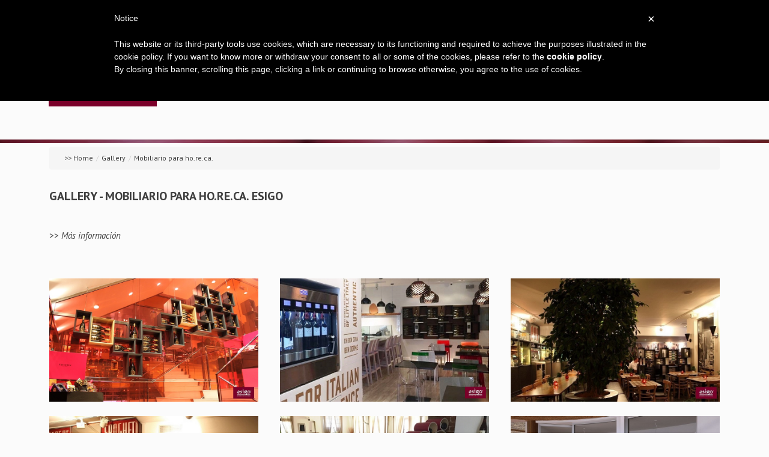

--- FILE ---
content_type: text/html; charset=utf-8
request_url: https://www.esigo.com/es/esigo-gallery/gallery-mobiliario-para-ho-re-ca
body_size: 8182
content:

<!DOCTYPE html>
<html xmlns="http://www.w3.org/1999/xhtml" xml:lang="en-gb" lang="en-gb" >
<head>
  
    <base href="https://www.esigo.com/es/esigo-gallery/gallery-mobiliario-para-ho-re-ca" />
	<meta http-equiv="content-type" content="text/html; charset=utf-8" />
	<meta name="keywords" content="mobiliario para ho.re.ca. Esigo" />
	<meta name="robots" content="index, follow" />
	<meta name="description" content="Gallery: mobiliario para ho.re.ca. Esigo, flexibilidad máxima en servicios para el vino en restaurantes, bares y hotel, ideale para uso de profesionales" />
	<meta name="generator" content="Joomla! - Open Source Content Management" />
	<title>Gallery: mobiliario para ho.re.ca. Esigo</title>
	<link href="https://www.esigo.com/en/esigo-gallery/gallery-ho-re-ca-furniture" rel="alternate" hreflang="en-GB" />
	<link href="https://www.esigo.com/fr/esigo-gallery-fr/agencement-ho-re-ca" rel="alternate" hreflang="fr-FR" />
	<link href="https://www.esigo.com/es/esigo-gallery/gallery-mobiliario-para-ho-re-ca" rel="alternate" hreflang="es-ES" />
	<link href="https://www.esigo.com/de/esigo-gallery-de/ho-re-ca-einrichtung" rel="alternate" hreflang="de-DE" />
	<link href="https://www.esigo.com/ru/галерея/оформление-ho-re-ca" rel="alternate" hreflang="ru-RU" />
	<link href="//cdn.esigo.com/templates/theme1827/favicon.ico" rel="shortcut icon" type="image/vnd.microsoft.icon" />
	<link href="//cdn.esigo.com/templates/theme1827/css/hover_styles/style2.css" rel="stylesheet" type="text/css" />
	<link href="//cdn.esigo.com/plugins/system/jce/css/content.css?aa754b1f19c7df490be4b958cf085e7c" rel="stylesheet" type="text/css" />
	<link href="//cdn.esigo.com/templates/theme1827/css/bootstrap.css" rel="stylesheet" type="text/css" />
	<link href="//cdn.esigo.com/templates/theme1827/css/default.css" rel="stylesheet" type="text/css" />
	<link href="//cdn.esigo.com/templates/theme1827/css/template.css" rel="stylesheet" type="text/css" />
	<link href="//cdn.esigo.com/templates/theme1827/css/touch.gallery.css" rel="stylesheet" type="text/css" />
	<link href="//cdn.esigo.com/templates/theme1827/css/komento.css" rel="stylesheet" type="text/css" />
	<link href="//cdn.esigo.com/templates/theme1827/css/magnific-popup.css" rel="stylesheet" type="text/css" />
	<link href="//cdn.esigo.com/templates/theme1827/css/responsive.css" rel="stylesheet" type="text/css" />
	<link href="//netdna.bootstrapcdn.com/font-awesome/3.2.1/css/font-awesome.css" rel="stylesheet" type="text/css" />
	<link href="//fonts.googleapis.com/css?family=PT+Sans:400,700,400italic,700italic" rel="stylesheet" type="text/css" />
	<link href="//cdn.esigo.com/modules/mod_superfish_menu/css/superfish.css" rel="stylesheet" type="text/css" />
	<link href="//cdn.esigo.com/modules/mod_superfish_menu/css/superfish-navbar.css" rel="stylesheet" type="text/css" />
	<link href="//cdn.esigo.com/modules/mod_superfish_menu/css/superfish-vertical.css" rel="stylesheet" type="text/css" />
	<link href="/modules/mod_maximenuck/themes/blank/css/maximenuck.php?monid=maximenuck168" rel="stylesheet" type="text/css" />
	<link href="//cdn.esigo.com/modules/mod_maximenuck/templatelayers/beez3-position1.css" rel="stylesheet" type="text/css" />
	<link href="//cdn.esigo.com/modules/mod_maximenuck/assets/maximenuresponsiveck.css" rel="stylesheet" type="text/css" />
	<style type="text/css">
@media screen and (max-width: 524px) {div#maximenuck168 ul.maximenuck li.maximenuck.nomobileck { display: none !important; }}@media screen and (min-width: 525px) {div#maximenuck168 ul.maximenuck li.maximenuck.nodesktopck { display: none !important; }}
	</style>
	<script type="application/json" class="joomla-script-options new">{"csrf.token":"6295bbfc143b5c2c1cb3df9e33f2b69d","system.paths":{"root":"","base":""}}</script>
	<script src="//cdn.esigo.com/media/jui/js/jquery.min.js?62f7d643fffee2bd0524594e70c86b8f" type="text/javascript"></script>
	<script src="//cdn.esigo.com/media/jui/js/jquery-noconflict.js?62f7d643fffee2bd0524594e70c86b8f" type="text/javascript"></script>
	<script src="//cdn.esigo.com/media/jui/js/jquery-migrate.min.js?62f7d643fffee2bd0524594e70c86b8f" type="text/javascript"></script>
	<script src="//cdn.esigo.com/media/system/js/caption.js?62f7d643fffee2bd0524594e70c86b8f" type="text/javascript"></script>
	<script src="//cdn.esigo.com/media/system/js/mootools-core.js?62f7d643fffee2bd0524594e70c86b8f" type="text/javascript"></script>
	<script src="//cdn.esigo.com/media/system/js/core.js?62f7d643fffee2bd0524594e70c86b8f" type="text/javascript"></script>
	<script src="//cdn.esigo.com/media/system/js/mootools-more.js?62f7d643fffee2bd0524594e70c86b8f" type="text/javascript"></script>
	<script src="//cdn.esigo.com/templates/theme1827/js/jquery.mobile.customized.min.js" type="text/javascript"></script>
	<script src="//cdn.esigo.com/templates/theme1827/js/jquery.easing.1.3.js" type="text/javascript"></script>
	<script src="//cdn.esigo.com/media/jui/js/bootstrap.min.js?62f7d643fffee2bd0524594e70c86b8f" type="text/javascript"></script>
	<script src="//cdn.esigo.com/templates/theme1827/js/jquery.isotope.min.js" type="text/javascript"></script>
	<script src="//cdn.esigo.com/templates/theme1827/js/jquery.magnific-popup.js" type="text/javascript"></script>
	<script src="//cdn.esigo.com/templates/theme1827/js/ios-orientationchange-fix.js" type="text/javascript"></script>
	<script src="//cdn.esigo.com/templates/theme1827/js/desktop-mobile.js" type="text/javascript"></script>
	<script src="//cdn.esigo.com/templates/theme1827/js/jquery.BlackAndWhite.min.js" type="text/javascript"></script>
	<script src="//cdn.esigo.com/templates/theme1827/js/scripts.js" type="text/javascript"></script>
	<script src="//cdn.esigo.com/modules/mod_superfish_menu/js/superfish.min.js" type="text/javascript"></script>
	<script src="//cdn.esigo.com/modules/mod_superfish_menu/js/jquery.mobilemenu.js" type="text/javascript"></script>
	<script src="//cdn.esigo.com/modules/mod_superfish_menu/js/hoverIntent.js" type="text/javascript"></script>
	<script src="//cdn.esigo.com/modules/mod_superfish_menu/js/supersubs.js" type="text/javascript"></script>
	<script src="//cdn.esigo.com/modules/mod_superfish_menu/js/sftouchscreen.js" type="text/javascript"></script>
	<script src="//cdn.esigo.com/media/jui/js/jquery.ui.core.min.js?62f7d643fffee2bd0524594e70c86b8f" type="text/javascript"></script>
	<script src="//cdn.esigo.com/plugins/system/cleantalkantispam/js/ct-functions.js?1769090077" type="text/javascript"></script>
	<script type="text/javascript">
jQuery(window).on('load',  function() {
				new JCaption('img.caption');
			});jQuery(function($) {
			 $('.hasTip').each(function() {
				var title = $(this).attr('title');
				if (title) {
					var parts = title.split('::', 2);
					var mtelement = document.id(this);
					mtelement.store('tip:title', parts[0]);
					mtelement.store('tip:text', parts[1]);
				}
			});
			var JTooltips = new Tips($('.hasTip').get(), {"maxTitleChars": 50,"fixed": false});
		});jQuery(window).load(function(){
      jQuery('.item_img a').BlackAndWhite({
        invertHoverEffect: 1,
        intensity: 1,
        responsive: true,
        speed: {
            fadeIn: 500,
            fadeOut: 500 
        }
    });
    });jQuery(function($){ initTooltips(); $("body").on("subform-row-add", initTooltips); function initTooltips (event, container) { container = container || document;$(container).find(".hasTooltip").tooltip({"html": true,"container": "body"});} });
				const ctPublicData = {
					typeOfCookie: "simple_cookies"
				}
			var ct_setcookie = 0;
	</script>
	<link href="https://www.esigo.com/en/esigo-gallery/gallery-ho-re-ca-furniture" rel="alternate" hreflang="x-default" />


  <!--[if IE 8]>
    <link rel="stylesheet" href="/templates/theme1827/css/ie.css" />
  <![endif]-->
    
    <script type="text/javascript"> var _iub = _iub || []; _iub.csConfiguration = {"lang":"en","siteId":1197070,"cookiePolicyId":73761863}; </script><script type="text/javascript" src="//cdn.iubenda.com/cookie_solution/safemode/iubenda_cs.js" charset="UTF-8" async></script>
    
    <!-- Google tag (gtag.js) -->
<script async src="https://www.googletagmanager.com/gtag/js?id=G-24YQ2EC1XR"></script>
<script>
  window.dataLayer = window.dataLayer || [];
  function gtag(){dataLayer.push(arguments);}
  gtag('js', new Date());

  gtag('config', 'G-24YQ2EC1XR');
</script>


<meta name="google-site-verification" content="" />

<script type="text/javascript">
 var _gaq = _gaq || [];
 _gaq.push(['_setAccount', 'UA-21782551-2']);
 _gaq.push(['_gat._anonymizeIp']);
_gaq.push(['_trackPageview']);
					
 (function() {
  var ga = document.createElement('script'); ga.type = 'text/javascript'; ga.async = true;
  ga.src = ('https:' == document.location.protocol ? 'https://ssl' : 'http://www') + '.google-analytics.com/ga.js';
  var s = document.getElementsByTagName('script')[0]; s.parentNode.insertBefore(ga, s);
 })();
</script>

</head>

<body class="com_content view-category task- itemid-537 body__gallery">

  <!-- Body -->
  <div id="wrapper">
    <div class="wrapper-inner">

    <!-- Top -->
          <div id="top-row">
        <div class="row-container">
          <div class="container">
            <div id="top" class="row">
              <div class="moduletable menu-lingua ">
			<!--[if lte IE 7]>
			<link href="/modules/mod_maximenuck/themes/blank/css/ie7.css" rel="stylesheet" type="text/css" />
			<![endif]--><!-- debut maximenu CK, par cedric keiflin -->
<select name="maximenuckdropselect" style="width: auto" onchange="top.location.href=this.options[this.selectedIndex].value" class="menu-lingua">
	<option value="">Choose your language</option><option value="http://www.esigo.it">- Italiano</option><option value="/en/">- English</option><option value="/fr/">- Français</option><option value="/de/">- Deutsch</option><option value="/es/">- Español</option><option value="/ru/">- Pусский</option></select>
<!-- fin maximenuCK -->
</div>
            </div>
          </div>
        </div>
      </div>
    
    <!-- Header -->
      <div id="header-row">
        <div class="row-container">
          <div class="container">
            <header>
              <div class="row">
                  <!-- Logo -->
                  <div id="logo" class="span3">
                    <a href="/">
                      <img src="//cdn.esigo.com/images/esigo-wine-racks-wine-furniture-logo.png" alt="Esigo srl - Botelleros y mobiliario para vino Made in Italy" />
                    </a>
                  </div>
                  <div class="moduletable navigation  span9"> 
<ul class="sf-menu  ">

<li class="item-485"><a href="/es/" >Home</a></li><li class="item-486 deeper dropdown parent"><a href="/es/empresa-esigo-botelleros-mobiliario-bodega" >Empresa</a><ul class="sub-menu"><li class="item-487 deeper dropdown parent"><a href="/es/empresa-esigo-botelleros-mobiliario-bodega/perfil-de-la-compañia-botelleros-esigo-made-in-italy" title="Perfil de la Compañía" >Perfil de la Compañía</a><ul class="sub-menu"><li class="item-488"><a href="/es/empresa-esigo-botelleros-mobiliario-bodega/perfil-de-la-compañia-botelleros-esigo-made-in-italy/un-mensaje-de-nuestro-fundador" title="Un mensaje de nuestro fundador" >Un mensaje de nuestro fundador</a></li><li class="item-489"><a href="/es/empresa-esigo-botelleros-mobiliario-bodega/perfil-de-la-compañia-botelleros-esigo-made-in-italy/esigo-nuestros-valores" title="Nuestros valores" >Nuestros valores</a></li><li class="item-490"><a href="/es/empresa-esigo-botelleros-mobiliario-bodega/perfil-de-la-compañia-botelleros-esigo-made-in-italy/esigo-botelleros-mobiliario-para-bodega-made-in-italy" title="Made in Italy" >Made in Italy</a></li></ul></li><li class="item-491"><a href="/es/empresa-esigo-botelleros-mobiliario-bodega/sistema-patentado-de-inclinacion-de-botella" title="Sistema patentado de inclinacion de botella" >Sistema patentado de inclinacion de botella</a></li><li class="item-492"><a href="/es/empresa-esigo-botelleros-mobiliario-bodega/faqs-esigo" title="FAQs" >FAQs</a></li><li class="item-1182"><a href="https://www.esigo.com/es/1307-cat%C3%A1logos-esigo" target="_blank" >Catálogos</a></li><li class="item-493"><a href="/es/empresa-esigo-botelleros-mobiliario-bodega/esigo-srl-dónde-estamos" title="Dónde Estamos" >Dónde estamos</a></li></ul></li><li class="item-796"><a href="/es/nuestro-soporte-técnico" >Soporte técnico</a></li><li class="item-494 deeper dropdown parent"><a href="/es/botelleros-esigo" title="Botelleros" >Botelleros</a><ul class="sub-menu"><li class="item-495"><a href="/es/botelleros-esigo/botelleros-de-madera-esigo" title="Botelleros de madera" >Botelleros de madera</a></li><li class="item-496"><a href="/es/botelleros-esigo/botelleros-metalicos-esigo" title="Botelleros metalicos" >Botelleros metalicos</a></li><li class="item-497"><a href="/es/botelleros-esigo/estanterias-para-vino-de-aluminio-esigo" title="Estanterias para vino de aluminio" >Estanterias para vino de aluminio</a></li><li class="item-498"><a href="/es/botelleros-esigo/muebles-para-vino-de-cartón-esigo" title="Muebles para vino de cartón" >Muebles para vino de cartón</a></li><li class="item-499"><a href="/es/botelleros-esigo/soportes-para-botellas-de-plexiglas-esigo" title="Soportes para botellas de plexiglas" >Soportes para botellas de plexiglas</a></li><li class="item-500"><a href="/es/botelleros-esigo/botelleros-de-diseño-esigo" title="Botelleros de diseño" >Botelleros de diseño</a></li><li class="item-501"><a href="/es/botelleros-esigo/botelleros-rústicos-esigo" title="Botelleros rústicos " >Botelleros rústicos </a></li><li class="item-502"><a href="/es/botelleros-esigo/botelleros-de-pared-esigo" title="Botelleros de pared" >Botelleros de pared</a></li><li class="item-503"><a href="/es/botelleros-esigo/porta-botellas-para-mesa-superior-esigo" title="Porta-botellas para mesa superior" >Porta-botellas para mesa superior</a></li><li class="item-504"><a href="/es/botelleros-esigo/estanterias-para-vinos-champagne-esigo" title="Estanterias para vinos Champagne" >Estanterias para vinos Champagne</a></li><li class="item-505"><a href="/es/botelleros-esigo/soportes-para-botellas-esigo" title="Soportes para botellas" >Soportes para botellas</a></li><li class="item-506"><a href="/es/botelleros-esigo/muebles-botelleros-esigo" title="Muebles botelleros" >Muebles botelleros</a></li><li class="item-507"><a href="/es/botelleros-esigo/carritos-para-vino-esigo" title="Carritos para vino" >Carritos para vino</a></li><li class="item-508"><a href="/es/botelleros-esigo/botelleros-para-barcos-y-yates-esigo" title="Botelleros para barcos y yates" >Botelleros para barcos y yates</a></li><li class="item-509"><a href="/es/botelleros-esigo/botelleros-made-in-italy-esigo-by-sanpatrignano" title="Esigo by Sanpatrignano" >Esigo by Sanpatrignano</a></li></ul></li><li class="item-511 deeper dropdown parent"><a href="/es/mobiliario-para-vino-esigo" title="Mobiliario para vino" >Mobiliario para vino</a><ul class="sub-menu"><li class="item-510"><a href="/es/mobiliario-para-vino-esigo/bodega-para-vino-esigo" title="Bodega para vino" >Bodega para vino</a></li><li class="item-512"><a href="/es/mobiliario-para-vino-esigo/mobiliario-para-vinoteca-esigo" title="Mobiliario para vinoteca" >Mobiliario para vinoteca</a></li><li class="item-513"><a href="/es/mobiliario-para-vino-esigo/mobiliario-para-tienda-de-vinos-esigo" title="Mobiliario para tienda de vinos" >Mobiliario para tienda de vinos</a></li><li class="item-514"><a href="/es/mobiliario-para-vino-esigo/mobiliario-para-wine-bar-esigo" title="Mobiliario para wine bar" >Mobiliario para wine bar</a></li><li class="item-515"><a href="/es/mobiliario-para-vino-esigo/mobiliario-para-ho-re-ca-esigo" title="Mobiliario para ho.re.ca." >Mobiliario para ho.re.ca</a></li><li class="item-516"><a href="/es/mobiliario-para-vino-esigo/botelleros-para-el-hogar-esigo" title="Botelleros para el hogar" >Botelleros para el hogar </a></li><li class="item-1125"><a href="/es/mobiliario-para-vino-esigo/mobiliario-vino-para-barcos-y-yates" title="Mobiliario vino para barcos y yates" >Mobiliario vino para barcos y yates</a></li><li class="item-517"><a href="/es/mobiliario-para-vino-esigo/mobiliario-esigo-con-armarios-climatizados-para-vino" title="Mobiliario con armario climatizado para vino" >Mobiliario con armario climatizado para vino</a></li></ul></li><li class="item-519 active deeper dropdown parent"><span class="separator">Gallery</span>
<ul class="sub-menu"><li class="item-520"><a href="/es/esigo-gallery/gallery-esigo-1-classic-botellero-de-madera" title="Esigo 1 Classic botellero de madera" >Esigo 1 Classic botellero de madera</a></li><li class="item-521"><a href="/es/esigo-gallery/gallery-esigo-2-classic-botellero-de-madera" title="Esigo 2 Classic botellero de pared" >Esigo 2 Classic botellero de pared</a></li><li class="item-522"><a href="/es/esigo-gallery/gallery-esigo-2-net-botellero-de-acero" title="Esigo 2 Net botellero de acero" >Esigo 2 Net botellero de acero</a></li><li class="item-523"><a href="/es/esigo-gallery/gallery-esigo-2-box-botellero-metalico" title="Esigo 2 Box botellero metalico" >Esigo 2 Box botellero metalico</a></li><li class="item-524"><a href="/es/esigo-gallery/gallery-esigo-2-wall-mueble-para-vinos" title="Esigo 2 Wall mueble para vinos" >Esigo 2 Wall mueble para vinos</a></li><li class="item-525"><a href="/es/esigo-gallery/gallery-esigo-3-classic-botellero-de-madera-rustico" title="Esigo 3 Classic botellero de madera rustico" >Esigo 3 Classic botellero de madera rustico</a></li><li class="item-526"><a href="/es/esigo-gallery/gallery-esigo-4-botellero-moderno" title="Esigo 4 botellero moderno" >Esigo 4 botellero moderno</a></li><li class="item-528"><a href="/es/esigo-gallery/gallery-esigo-5-botellero-de-madera-para-pared" title="Esigo 5 botellero de madera para pared" >Esigo 5 botellero de madera para pared</a></li><li class="item-527"><a href="/es/esigo-gallery/gallery-esigo-5-floor-mueble-para-vinos" title="Esigo 5 Floor mueble para vinos" >Esigo 5 Floor mueble para vinos</a></li><li class="item-529"><a href="/es/esigo-gallery/gallery-esigo-6-estanteria-para-vino" title="Esigo 6 estanteria para vino" >Esigo 6 estanteria para vino</a></li><li class="item-530"><a href="/es/esigo-gallery/gallery-esigo-7-soporte-para-botellas" title="Esigo 7 soporte para botellas" >Esigo 7 soporte para botellas</a></li><li class="item-531"><a href="/es/esigo-gallery/gallery-esigo-8-mueble-para-vino-de-cartón" title="Esigo 8 mueble para vino de cartón" >Esigo 8 mueble para vino de cartón</a></li><li class="item-532"><a href="/es/esigo-gallery/gallery-esigo-9-mueble-botellero" title="Esigo 9 mueble botellero" >Esigo 9 mueble botellero</a></li><li class="item-533"><a href="/es/esigo-gallery/gallery-esigo-11-soporte-para-vinos" title="Esigo 11 soporte para vinos" >Esigo 11 soporte para vinos</a></li><li class="item-534"><a href="/es/esigo-gallery/gallery-esigo-12-soporte-para-botellas" title="Esigo 12 soporte para botellas" >Esigo 12 soporte para botellas</a></li><li class="item-827"><a href="/es/esigo-gallery/armario-climatizado-para-vino" title="Armario climatizado para vino" >Armario climatizado para vino</a></li><li class="item-535"><a href="/es/esigo-gallery/gallery-botelleros-para-el-hogar" title="Botelleros para el hogar" >Botelleros para el hogar</a></li><li class="item-536"><a href="/es/esigo-gallery/gallery-mobiliario-para-vinoteca" title="Mobiliario para vinoteca" >Mobiliario para vinoteca</a></li><li class="item-537 current active"><a href="/es/esigo-gallery/gallery-mobiliario-para-ho-re-ca" title="Mobiliario para ho.re.ca." >Mobiliario para ho.re.ca.</a></li><li class="item-538"><a href="/es/esigo-gallery/gallery-mobiliario-para-tienda-de-vinos" title="Mobiliario para tienda de vinos" >Mobiliario para tienda de vinos</a></li><li class="item-539"><a href="/es/esigo-gallery/gallery-mobiliario-para-wine-bar" title="Mobiliario para wine bar" >Mobiliario para wine bar</a></li><li class="item-540"><a href="/es/esigo-gallery/gallery-mobiliario-para-cava-de-vinos" title="Mobiliario para cava de vinos" >Mobiliario para cava de vinos</a></li><li class="item-1119"><a href="/es/esigo-gallery/wine-room-climatizada" title="Wine room climatizada" >Wine room climatizada</a></li></ul></li><li class="item-541"><a href="/es/contatti-3" >Contactos</a></li></ul>

<script type="text/javascript">
	// initialise plugins
	jQuery(function(){
		jQuery('ul.sf-menu')
			 
		.superfish({
			hoverClass:    'sfHover',         
	    pathClass:     'overideThisToUse',
	    pathLevels:    1,    
	    delay:         500, 
	    animation:     {opacity:'show', height:'show'}, 
	    speed:         'normal',   
	    speedOut:      'fast',   
	    autoArrows:    false, 
	    disableHI:     false, 
	    useClick:      0,
	    easing:        "swing",
	    onInit:        function(){},
	    onBeforeShow:  function(){},
	    onShow:        function(){},
	    onHide:        function(){},
	    onIdle:        function(){}
		});
				jQuery('.sf-menu').mobileMenu({
			defaultText: 'Navigate to...',
			className: 'select-menu',
			subMenuClass: 'sub-menu'
		});
		 
		var ismobile = navigator.userAgent.match(/(iPhone)|(iPod)|(android)|(webOS)/i)
		if(ismobile){
			jQuery('.sf-menu').sftouchscreen({});
		}
		jQuery('.btn-sf-menu').click(function(){
			jQuery('.sf-menu').toggleClass('in')
		});
	})
</script></div>
              </div>
            </header>
          </div>
        </div>
      </div>

    <!-- Navigation -->
    
    <!-- Showcase -->
    
    <!-- Feature -->
    

    <!-- Maintop -->
    
    <!-- Main Content row -->
    <div id="content-row">
      <div class="row-container">
        <div class="container">
          <div class="content-inner row">
        
            <!-- Left sidebar -->
                    
            <div id="component" class="span12">
              <!-- Breadcrumbs -->
                              <div id="breadcrumbs-row">
                  <div id="breadcrumbs">
                    <div class="moduletable ">
<ul class="breadcrumb ">
<li class="active"><span class="divider"><i class="icon-location hasTooltip" title="Está aquí: "></i></span></li><li><a href="/es/" class="pathway">&gt;&gt; Home</a><span class="divider">/</span><li><li><span>Gallery</span><li><li><span class="divider">/</span><span>Mobiliario para ho.re.ca.</span><li></ul>
</div>
                  </div>
                </div>
                      
              <!-- Content-top -->
                      
                <div id="system-message-container">
	</div>

                
<div class="note"></div>


<div class="page-gallery page-gallery__gallery">

  
  
    <div class="category_desc">
              <h1>GALLERY - MOBILIARIO PARA HO.RE.CA. ESIGO</h1>
<p><br />&gt;&gt;&nbsp;<em><a href="/es/contatti-3/view/form" target="_blank" title="M&aacute;s informaci&oacute;n">M&aacute;s informaci&oacute;n</a></em></p>        <div class="clr"></div>
  </div>
  
  <!-- Filter -->
  
  
    

  
      
    <div class="row-fluid">
      <ul id="isotopeContainer" class="gallery items-row cols-3 hover_true">
                    
                
            <li class="gallery-item style2 mobiliario_para_ho.re.ca">
                
<!-- Icons -->
  

  <div class="view">

<!-- Image  -->
     
          <div class="item_img img-intro img-intro__left"> 

      		                 
            
	          <img
	          	          src="//cdn.esigo.com/images/Gallery-esigo/Gallery-Esigo-ho.re.ca.-furniture/esigo-ho-re-ca-furniture-fauchon.jpg" alt="Mueble botellero Esigo para ho.re.ca."/>
	        </a>      	
      </div>
    
  
  	  	  	<div class="mask"></div>
	  	<div class="content">  		
	      <div class="mask_wrap"><div class="mask_cont">
    
  		<!--  title/author -->
  			  				<div class="item_header">
  				  					<h5 class="item_title">  						  							<span class="item_title_part0">Botellero</span> <span class="item_title_part1">Esigo</span> <span class="item_title_part2">5</span> <span class="item_title_part3">para</span> <span class="item_title_part4">ho.re.ca.</span> <span class="item_title_part5">-</span> <span class="item_title_part6">Fauchon</span> <span class="item_title_part7">(Paris)</span>   						  					</h5>  				  
  				  
  				  				</div>
  			    
  		<!-- info TOP -->
  			  			  			  
  			  				  
  		<!-- Introtext -->
  			<div class="item_introtext">
          <p>Courtesy of Fauchon (Paris)</p>
        </div>
  
  		<!-- info BOTTOM -->
  			
        
        
          <div class="item_more">
            <a href="//cdn.esigo.com/images/Gallery-esigo/Gallery-Esigo-ho.re.ca.-furniture/esigo-ho-re-ca-furniture-fauchon.jpg" class="galleryZoom"><i class="icon-zoom-in"></i></a>
                      </div>

        
        
                		</div>
          	</div>
          </div>
        </div>
      
                            <div class="clearfix"></div>
            </li><!-- end span -->
                  
                      
            <li class="gallery-item style2 mobiliario_para_ho.re.ca">
                
<!-- Icons -->
  

  <div class="view">

<!-- Image  -->
     
          <div class="item_img img-intro img-intro__left"> 

      		                 
            
	          <img
	          	          src="//cdn.esigo.com/images/Gallery-esigo/Gallery-Esigo-ho.re.ca.-furniture/esigo-wine-bottles-rack-restaurant-furniture.jpg" alt="Mueble botellero Esigo para ho.re.ca."/>
	        </a>      	
      </div>
    
  
  	  	  	<div class="mask"></div>
	  	<div class="content">  		
	      <div class="mask_wrap"><div class="mask_cont">
    
  		<!--  title/author -->
  			  				<div class="item_header">
  				  					<h5 class="item_title">  						  							<span class="item_title_part0">Botellero</span> <span class="item_title_part1">moderno</span> <span class="item_title_part2">para</span> <span class="item_title_part3">vino</span> <span class="item_title_part4">Esigo</span> <span class="item_title_part5">5</span>   						  					</h5>  				  
  				  
  				  				</div>
  			    
  		<!-- info TOP -->
  			  			  			  
  			  				  
  		<!-- Introtext -->
  			<div class="item_introtext">
          <p>Mobiliario para ho.re.ca. (New York)</p>
        </div>
  
  		<!-- info BOTTOM -->
  			
        
        
          <div class="item_more">
            <a href="//cdn.esigo.com/images/Gallery-esigo/Gallery-Esigo-ho.re.ca.-furniture/esigo-wine-bottles-rack-restaurant-furniture.jpg" class="galleryZoom"><i class="icon-zoom-in"></i></a>
                      </div>

        
        
                		</div>
          	</div>
          </div>
        </div>
      
                            <div class="clearfix"></div>
            </li><!-- end span -->
                  
                      
            <li class="gallery-item style2 mobiliario_para_ho.re.ca">
                
<!-- Icons -->
  

  <div class="view">

<!-- Image  -->
     
          <div class="item_img img-intro img-intro__left"> 

      		                 
            
	          <img
	          	          src="//cdn.esigo.com/images/Gallery-esigo/Gallery-Esigo-ho.re.ca.-furniture/ho.re.ca-wine-furniture-by-esigo.jpg" alt="Mueble botellero Esigo para ho.re.ca."/>
	        </a>      	
      </div>
    
  
  	  	  	<div class="mask"></div>
	  	<div class="content">  		
	      <div class="mask_wrap"><div class="mask_cont">
    
  		<!--  title/author -->
  			  				<div class="item_header">
  				  					<h5 class="item_title">  						  							<span class="item_title_part0">Mueble</span> <span class="item_title_part1">botellero</span> <span class="item_title_part2">Esigo</span> <span class="item_title_part3">para</span> <span class="item_title_part4">ho.re.ca.</span>   						  					</h5>  				  
  				  
  				  				</div>
  			    
  		<!-- info TOP -->
  			  			  			  
  			  				  
  		<!-- Introtext -->
  			<div class="item_introtext">
          <p>Mueble para vinos de madera Esigo 5 Floor (Holland)</p>
        </div>
  
  		<!-- info BOTTOM -->
  			
        
        
          <div class="item_more">
            <a href="//cdn.esigo.com/images/Gallery-esigo/Gallery-Esigo-ho.re.ca.-furniture/ho.re.ca-wine-furniture-by-esigo.jpg" class="galleryZoom"><i class="icon-zoom-in"></i></a>
                      </div>

        
        
                		</div>
          	</div>
          </div>
        </div>
      
                            <div class="clearfix"></div>
            </li><!-- end span -->
                 
          
                  
                    
                
            <li class="gallery-item style2 mobiliario_para_ho.re.ca">
                
<!-- Icons -->
  

  <div class="view">

<!-- Image  -->
     
          <div class="item_img img-intro img-intro__left"> 

      		                 
            
	          <img
	          	          src="//cdn.esigo.com/images/Gallery-esigo/Gallery-Esigo-ho.re.ca.-furniture/wooden-wine-rack-esigo-5-floor-restaurant-furniture.jpg" alt="Mobiliario para vino Esigo para restaurante"/>
	        </a>      	
      </div>
    
  
  	  	  	<div class="mask"></div>
	  	<div class="content">  		
	      <div class="mask_wrap"><div class="mask_cont">
    
  		<!--  title/author -->
  			  				<div class="item_header">
  				  					<h5 class="item_title">  						  							<span class="item_title_part0">Mobiliario</span> <span class="item_title_part1">para</span> <span class="item_title_part2">vino</span> <span class="item_title_part3">Esigo</span> <span class="item_title_part4">para</span> <span class="item_title_part5">restaurante</span>   						  					</h5>  				  
  				  
  				  				</div>
  			    
  		<!-- info TOP -->
  			  			  			  
  			  				  
  		<!-- Introtext -->
  			<div class="item_introtext">
          <p>Mueble para vinos Esigo 5 Floor (Holland)</p>
        </div>
  
  		<!-- info BOTTOM -->
  			
        
        
          <div class="item_more">
            <a href="//cdn.esigo.com/images/Gallery-esigo/Gallery-Esigo-ho.re.ca.-furniture/wooden-wine-rack-esigo-5-floor-restaurant-furniture.jpg" class="galleryZoom"><i class="icon-zoom-in"></i></a>
                      </div>

        
        
                		</div>
          	</div>
          </div>
        </div>
      
                            <div class="clearfix"></div>
            </li><!-- end span -->
                  
                      
            <li class="gallery-item style2 mobiliario_para_ho.re.ca">
                
<!-- Icons -->
  

  <div class="view">

<!-- Image  -->
     
          <div class="item_img img-intro img-intro__left"> 

      		                 
            
	          <img
	          	          src="//cdn.esigo.com/images/Gallery-esigo/Gallery-Esigo-ho.re.ca.-furniture/cardboard-winerack-esigo-8-horeca-furniture-mini.jpg" alt="Botellero de diseño Esigo 8"/>
	        </a>      	
      </div>
    
  
  	  	  	<div class="mask"></div>
	  	<div class="content">  		
	      <div class="mask_wrap"><div class="mask_cont">
    
  		<!--  title/author -->
  			  				<div class="item_header">
  				  					<h5 class="item_title">  						  							<span class="item_title_part0">Botellero</span> <span class="item_title_part1">de</span> <span class="item_title_part2">diseño</span> <span class="item_title_part3">Esigo</span> <span class="item_title_part4">8</span>   						  					</h5>  				  
  				  
  				  				</div>
  			    
  		<!-- info TOP -->
  			  			  			  
  			  				  
  		<!-- Introtext -->
  			<div class="item_introtext">
          <p>Mobiliario para restaurante (Asti)</p>
        </div>
  
  		<!-- info BOTTOM -->
  			
        
        
          <div class="item_more">
            <a href="//cdn.esigo.com/images/Gallery-esigo/Gallery-Esigo-ho.re.ca.-furniture/cardboard-wine-rack-esigo-8-horeca-furniture.jpg" class="galleryZoom"><i class="icon-zoom-in"></i></a>
                      </div>

        
        
                		</div>
          	</div>
          </div>
        </div>
      
                            <div class="clearfix"></div>
            </li><!-- end span -->
                  
                      
            <li class="gallery-item style2 mobiliario_para_ho.re.ca">
                
<!-- Icons -->
  

  <div class="view">

<!-- Image  -->
     
          <div class="item_img img-intro img-intro__left"> 

      		                 
            
	          <img
	          	          src="//cdn.esigo.com/images/Gallery-esigo/Gallery-Esigo-ho.re.ca.-furniture/wine-room-esigo-design-wine-furniture-esigo.jpg" alt="Mobiliario para sala de vino Esigo"/>
	        </a>      	
      </div>
    
  
  	  	  	<div class="mask"></div>
	  	<div class="content">  		
	      <div class="mask_wrap"><div class="mask_cont">
    
  		<!--  title/author -->
  			  				<div class="item_header">
  				  					<h5 class="item_title">  						  							<span class="item_title_part0">Mobiliario</span> <span class="item_title_part1">moderno</span> <span class="item_title_part2">para</span> <span class="item_title_part3">sala</span> <span class="item_title_part4">de</span> <span class="item_title_part5">vino</span> <span class="item_title_part6">Esigo</span> <span class="item_title_part7"></span>   						  					</h5>  				  
  				  
  				  				</div>
  			    
  		<!-- info TOP -->
  			  			  			  
  			  				  
  		<!-- Introtext -->
  			<div class="item_introtext">
          <p>Mueble botellero met&aacute;lico&nbsp;Esigo 2 Net, soportes y totem Esigo (Maldivas)</p>
        </div>
  
  		<!-- info BOTTOM -->
  			
        
        
          <div class="item_more">
            <a href="//cdn.esigo.com/images/Gallery-esigo/Gallery-Esigo-ho.re.ca.-furniture/esigo-wine-room-ho.re.ca.-furniture.jpg" class="galleryZoom"><i class="icon-zoom-in"></i></a>
                      </div>

        
        
                		</div>
          	</div>
          </div>
        </div>
      
                            <div class="clearfix"></div>
            </li><!-- end span -->
                 
          
                  
                    
                
            <li class="gallery-item style2 mobiliario_para_ho.re.ca">
                
<!-- Icons -->
  

  <div class="view">

<!-- Image  -->
     
          <div class="item_img img-intro img-intro__left"> 

      		                 
            
	          <img
	          	          src="//cdn.esigo.com/images/Gallery-esigo/Gallery-Esigo-ho.re.ca.-furniture/stanza-vini-completa-di-climatizzatore.jpg" alt="Mueble botellero Esigo para ho.re.ca."/>
	        </a>      	
      </div>
    
  
  	  	  	<div class="mask"></div>
	  	<div class="content">  		
	      <div class="mask_wrap"><div class="mask_cont">
    
  		<!--  title/author -->
  			  				<div class="item_header">
  				  					<h5 class="item_title">  						  							<span class="item_title_part0">Mobiliario</span> <span class="item_title_part1">para</span> <span class="item_title_part2">bodega</span> <span class="item_title_part3">con</span> <span class="item_title_part4">sistema</span> <span class="item_title_part5">de</span> <span class="item_title_part6">climatización</span>   						  					</h5>  				  
  				  
  				  				</div>
  			    
  		<!-- info TOP -->
  			  			  			  
  			  				  
  		<!-- Introtext -->
  			<div class="item_introtext">
          <p>Botelleros metalicos Esigo 2 Net con soportes para botellas</p>
        </div>
  
  		<!-- info BOTTOM -->
  			
        
        
          <div class="item_more">
            <a href="//cdn.esigo.com/images/Gallery-esigo/Gallery-Esigo-ho.re.ca.-furniture/stanza-vini-completa-di-climatizzatore.jpg" class="galleryZoom"><i class="icon-zoom-in"></i></a>
                      </div>

        
        
                		</div>
          	</div>
          </div>
        </div>
      
                            <div class="clearfix"></div>
            </li><!-- end span -->
                  
                      
            <li class="gallery-item style2 mobiliario_para_ho.re.ca">
                
<!-- Icons -->
  

  <div class="view">

<!-- Image  -->
     
          <div class="item_img img-intro img-intro__left"> 

      		                 
            
	          <img
	          	          src="//cdn.esigo.com/images/Gallery-esigo/Gallery-Esigo-ho.re.ca.-furniture/esigo-ho.re.ca.-furniture.jpg" alt="Mobiliario vino Esigo para restaurante"/>
	        </a>      	
      </div>
    
  
  	  	  	<div class="mask"></div>
	  	<div class="content">  		
	      <div class="mask_wrap"><div class="mask_cont">
    
  		<!--  title/author -->
  			  				<div class="item_header">
  				  					<h5 class="item_title">  						  							<span class="item_title_part0">Mobiliario</span> <span class="item_title_part1">vino</span> <span class="item_title_part2">Esigo</span> <span class="item_title_part3">para</span> <span class="item_title_part4">restaurante</span>   						  					</h5>  				  
  				  
  				  				</div>
  			    
  		<!-- info TOP -->
  			  			  			  
  			  				  
  		<!-- Introtext -->
  			<div class="item_introtext">
          <p>Botellero met&aacute;lico&nbsp;Esigo 2 Net - mobiliario para ho.re.ca. (Vicenza)</p>
        </div>
  
  		<!-- info BOTTOM -->
  			
        
        
          <div class="item_more">
            <a href="//cdn.esigo.com/images/Gallery-esigo/Gallery-Esigo-ho.re.ca.-furniture/esigo-ho.re.ca.-furniture.jpg" class="galleryZoom"><i class="icon-zoom-in"></i></a>
                      </div>

        
        
                		</div>
          	</div>
          </div>
        </div>
      
                            <div class="clearfix"></div>
            </li><!-- end span -->
                  
                      
            <li class="gallery-item style2 mobiliario_para_ho.re.ca">
                
<!-- Icons -->
  

  <div class="view">

<!-- Image  -->
     
          <div class="item_img img-intro img-intro__left"> 

      		                 
            
	          <img
	          	          src="//cdn.esigo.com/images/Gallery-esigo/Gallery-Esigo-ho.re.ca.-furniture/wooden-wine-rack-esigo-5-cardboard-wine-rack-esigo-8-restaurant-furniture.jpg" alt="Mobiliario moderno Esigo para restaurante"/>
	        </a>      	
      </div>
    
  
  	  	  	<div class="mask"></div>
	  	<div class="content">  		
	      <div class="mask_wrap"><div class="mask_cont">
    
  		<!--  title/author -->
  			  				<div class="item_header">
  				  					<h5 class="item_title">  						  							<span class="item_title_part0">Mobiliario</span> <span class="item_title_part1">moderno</span> <span class="item_title_part2">Esigo</span> <span class="item_title_part3">para</span> <span class="item_title_part4">restaurante</span>   						  					</h5>  				  
  				  
  				  				</div>
  			    
  		<!-- info TOP -->
  			  			  			  
  			  				  
  		<!-- Introtext -->
  			<div class="item_introtext">
          <p>Botelleros de dise&ntilde;o Esigo 5 - Esigo 8</p>
        </div>
  
  		<!-- info BOTTOM -->
  			
        
        
          <div class="item_more">
            <a href="//cdn.esigo.com/images/Gallery-esigo/Gallery-Esigo-ho.re.ca.-furniture/wooden-wine-rack-esigo-5-cardboard-wine-rack-esigo-8-restaurant-furniture.jpg" class="galleryZoom"><i class="icon-zoom-in"></i></a>
                      </div>

        
        
                		</div>
          	</div>
          </div>
        </div>
      
                            <div class="clearfix"></div>
            </li><!-- end span -->
                 
          
                  
                    
                
            <li class="gallery-item style2 mobiliario_para_ho.re.ca">
                
<!-- Icons -->
  

  <div class="view">

<!-- Image  -->
     
          <div class="item_img img-intro img-intro__left"> 

      		                 
            
	          <img
	          	          src="//cdn.esigo.com/images/Gallery-esigo/Gallery-Esigo-ho.re.ca.-furniture/made-in-italy-restaurant-wine-furniture-by-esigo.jpg" alt="Botelleros modernos para ho.re.ca. Esigo"/>
	        </a>      	
      </div>
    
  
  	  	  	<div class="mask"></div>
	  	<div class="content">  		
	      <div class="mask_wrap"><div class="mask_cont">
    
  		<!--  title/author -->
  			  				<div class="item_header">
  				  					<h5 class="item_title">  						  							<span class="item_title_part0">Botelleros</span> <span class="item_title_part1">modernos</span> <span class="item_title_part2">para</span> <span class="item_title_part3">ho.re.ca.</span> <span class="item_title_part4">Esigo</span>   						  					</h5>  				  
  				  
  				  				</div>
  			    
  		<!-- info TOP -->
  			  			  			  
  			  				  
  		<!-- Introtext -->
  			<div class="item_introtext">
          <p>Botellero de dise&ntilde;o Esigo 5 - Esigo 8</p>
        </div>
  
  		<!-- info BOTTOM -->
  			
        
        
          <div class="item_more">
            <a href="//cdn.esigo.com/images/Gallery-esigo/Gallery-Esigo-ho.re.ca.-furniture/made-in-italy-restaurant-wine-furniture-by-esigo.jpg" class="galleryZoom"><i class="icon-zoom-in"></i></a>
                      </div>

        
        
                		</div>
          	</div>
          </div>
        </div>
      
                            <div class="clearfix"></div>
            </li><!-- end span -->
                 
          
                  
              </ul>
    </div><!-- end row -->
    
  

  
  </div>

  <script type="text/javascript">
    jQuery(document).ready(function() {
    (function($){ 
     $(window).load(function(){

      var $cols = 3;
      var $container = $('#isotopeContainer');

      $item = $('.gallery-item')
      $item.outerWidth(Math.floor($container.width() / $cols));

      $container.isotope({
        animationEngine: 'best-available',
        animationOptions: {
            queue: false,
            duration: 800
          },
          containerClass : 'isotope',
          containerStyle: {
            position: 'relative',
            overflow: 'hidden'
          },
          hiddenClass : 'isotope-hidden',
          itemClass : 'isotope-item',
          resizable: true,
          resizesContainer : true,
          transformsEnabled: !$.browser.opera // disable transforms in Opera
      });

      if($container.width() <= '767'){
        $item.outerWidth($container.width());
        $item.addClass('straightDown');
        $container.isotope({
          layoutMode: 'straightDown'
        });
      } else {
        $item.removeClass('straightDown');
        $container.isotope({
          layoutMode: 'fitRows'
        });
      }

      $(window).resize(function(){
        $item.outerWidth(Math.floor($container.width() / $cols));
        if($container.width() <= '767'){
          $item.outerWidth($container.width());
          $item.addClass('straightDown');
          $container.isotope({
            layoutMode: 'straightDown'
          });
        } else {
          $item.outerWidth(Math.floor($container.width() / $cols));
          $item.removeClass('straightDown');
          $container.isotope({
            layoutMode: 'fitRows'
          });
        }
      });
    });
  })(jQuery);
  }); 
  </script>

  
        
              <!-- Content-bottom -->
                          </div>
        
            <!-- Right sidebar -->
                      </div>
        </div>
      </div>
    </div>

    <!-- Mainbottom -->
    
    <!-- Bottom -->
        <div id="push"></div>
    </div>
  </div>

  <div id="footer-wrapper">
    <div class="footer-wrapper-inner">
      <!-- Footer -->
            
      <!-- Copyright -->
        <div id="copyright-row">
          <div class="row-container">
            <div class="container">
              <div class="row">
                <!-- Footer Logo -->
                <div id="copyright" class="span6">
                                    <span class="siteName">Esigo srl - Botelleros y mobiliario para vino Made in Italy</span>  					      					        					        <span class="year">2026</span>                                                    </div>
                <div class="moduletable   span12">
<div class="mod-menu__social">
	<ul class="menu social">
	<li class="item-146"><a class="icon-facebook hasTooltip" href="https://www.facebook.com/Esigo.Srl" target="_blank" title="Facebook" >Facebook</a></li><li class="item-148"><a class="icon-twitter hasTooltip" href="https://twitter.com/EsigoSrl" target="_blank" title="Twitter" >Twitter</a></li><li class="item-391"><a class="icon-pinterest hasTooltip" href="http://www.pinterest.com/esigosrl/" target="_blank" title="Pinterest" >Pinterest</a></li><li class="item-392"><a class="icon-linkedin hasTooltip" href="http://www.linkedin.com/company/3306656?trk=tyah" target="_blank" title="LinkedIn" >LinkedIn</a></li><li class="item-147"><a class="icon-instagram hasTooltip" href="http://www.instagram.com/esigo_srl/" target="_blank" title="Instagram" >Instagram</a></li><li class="item-149"><a class="icon-google-plus hasTooltip" href="https://plus.google.com/+EsigoIt-arredamento-per-il-vino/?hl=it" target="_blank" title="Google+" >Google+</a></li></ul>
</div>
</div><div class="moduletable  ">

<div class="mod-custom mod-custom__"  >
	<p><span style="font-size: 14pt;"><a href="https://www.iubenda.com/privacy-policy/73761863" target="_blank" rel="noopener noreferrer" title="Privacy Policy">Privacy Policy</a>&nbsp;| <a href="https://www.iubenda.com/privacy-policy/73761863/cookie-policy" target="_blank" rel="noopener noreferrer" title="Cookies Policy">Cookies Policy</a></span></p></div>
</div>
                                <div class="span12">
                  <div id="to-desktop">
                    <a href="#"><span class="to_desktop">Back to desktop version</span><span class="to_mobile">Back to mobile version</span></a>
                  </div>
                </div>
                </div>
            </div>
          </div>
        </div>
    </div>
  </div>
      <div id="back-top">
      <a href="#"><span></span> </a>
    </div>
  

  
  

  
</body>
</html>

--- FILE ---
content_type: text/css
request_url: https://cdn.esigo.com/templates/theme1827/css/hover_styles/style2.css
body_size: 527
content:
.gallery-item.style2 .view .item_img {
   -webkit-transition: all 0.2s ease-in;
   -moz-transition: all 0.2s ease-in;
   -o-transition: all 0.2s ease-in;
   -ms-transition: all 0.2s ease-in;
   transition: all 0.2s ease-in;
}
.gallery-item.style2 .view .content {
   color: #fff;
}
.gallery-item.style2 .view .mask {
   background-color:#000;
   background-color: rgba(0,0,0, 0.7);
   width: 150%;
   height: 250%;
   -ms-filter: "progid: DXImageTransform.Microsoft.Alpha(Opacity=0)";
   filter: alpha(opacity=0);
   opacity: 0;
   -webkit-transform: translate(265px, 145px) rotate(45deg);
   -moz-transform: translate(265px, 145px) rotate(45deg);
   -o-transform: translate(265px, 145px) rotate(45deg);
   -ms-transform: translate(265px, 145px) rotate(45deg);
   transform: translate(265px, 145px) rotate(45deg);
   -webkit-transition: all 0.2s ease-in-out;
   -moz-transition: all 0.2s ease-in-out;
   -o-transition: all 0.2s ease-in-out;
   -ms-transition: all 0.2s ease-in-out;
   transition: all 0.2s ease-in-out;
}
.gallery-item.style2 .view .item_title{
   background: transparent;
   -webkit-transform: translate(200px, -200px);
   -moz-transform: translate(200px, -200px);
   -o-transform: translate(200px, -200px);
   -ms-transform: translate(200px, -200px);
   transform: translate(200px, -200px);
   -webkit-transition: all 0.2s ease-in-out;
   -moz-transition: all 0.2s ease-in-out;
   -o-transition: all 0.2s ease-in-out;
   -ms-transition: all 0.2s ease-in-out;
   transition: all 0.2s ease-in-out;
}
.gallery-item.style2 .view .item_introtext {
   -webkit-transform: translate(-200px, 200px);
   -moz-transform: translate(-200px, 200px);
   -o-transform: translate(-200px, 200px);
   -ms-transform: translate(-200px, 200px);
   transform: translate(-200px, 200px);
   -webkit-transition: all 0.2s ease-in-out;
   -moz-transition: all 0.2s ease-in-out;
   -o-transition: all 0.2s ease-in-out;
   -ms-transition: all 0.2s ease-in-out;
   transition: all 0.2s ease-in-out;
}
.gallery-item.style2 .view .item_more {
   -webkit-transform: translate(0px, 100px);
   -moz-transform: translate(0px, 100px);
   -o-transform: translate(0px, 100px);
   -ms-transform: translate(0px, 100px);
   transform: translate(0px, 100px);
   -webkit-transition: all 0.2s 0.1s ease-in-out;
   -moz-transition: all 0.2s 0.1s ease-in-out;
   -o-transition: all 0.2s 0.1s ease-in-out;
   -ms-transition: all 0.2s 0.1s ease-in-out;
   transition: all 0.2s 0.1s ease-in-out;
}
.gallery-item.style2 .view:hover .mask {
   -ms-filter: "progid: DXImageTransform.Microsoft.Alpha(Opacity=100)";
   filter: alpha(opacity=100);
   opacity: 1;
   -webkit-transform: translate(-17%, -31%) rotate(45deg);
   -moz-transform: translate(-17%, -31%) rotate(45deg);
   -o-transform: translate(-17%, -31%) rotate(45deg);
   -ms-transform: translate(-17%, -31%) rotate(45deg);
   transform: translate(-17%, -31%) rotate(45deg);
}
.gallery-item.style2 .view:hover .item_title{
   -webkit-transform: translate(0px,0px);
   -moz-transform: translate(0px,0px);
   -o-transform: translate(0px,0px);
   -ms-transform: translate(0px,0px);
   transform: translate(0px,0px);
   -webkit-transition-delay: 0.3s;
   -moz-transition-delay: 0.3s;
   -o-transition-delay: 0.3s;
   -ms-transition-delay: 0.3s;
   transition-delay: 0.3s;
}
.gallery-item.style2 .view:hover .item_introtext {
   -webkit-transform: translate(0px,0px);
   -moz-transform: translate(0px,0px);
   -o-transform: translate(0px,0px);
   -ms-transform: translate(0px,0px);
   transform: translate(0px,0px);
   -webkit-transition-delay: 0.4s;
   -moz-transition-delay: 0.4s;
   -o-transition-delay: 0.4s;
   -ms-transition-delay: 0.4s;
   transition-delay: 0.4s;
}
.gallery-item.style2 .view:hover .item_more {
   -webkit-transform: translate(0px,0px);
   -moz-transform: translate(0px,0px);
   -o-transform: translate(0px,0px);
   -ms-transform: translate(0px,0px);
   transform: translate(0px,0px);
   -webkit-transition-delay: 0.5s;
   -moz-transition-delay: 0.5s;
   -o-transition-delay: 0.5s;
   -ms-transition-delay: 0.5s;
   transition-delay: 0.5s;
}
				

--- FILE ---
content_type: text/css
request_url: https://cdn.esigo.com/templates/theme1827/css/default.css
body_size: 3735
content:
.clearfix {
  *zoom: 1;
}
.clearfix:before,
.clearfix:after {
  display: table;
  content: "";
  line-height: 0;
}
.clearfix:after {
  clear: both;
}
.hide-text {
  font: 0/0 a;
  color: transparent;
  text-shadow: none;
  background-color: transparent;
  border: 0;
}
.input-block-level {
  display: block;
  width: 100%;
  min-height: 32px;
  -webkit-box-sizing: border-box;
  -moz-box-sizing: border-box;
  box-sizing: border-box;
}
img {
  max-width: 100%;
}
a {
  text-decoration: none !important;
}
a:focus {
  outline: none;
}
a.selected {
  color: #e47c74;
}
a:hover {
  text-decoration: none;
}
html,
body {
  height: 100%;
}
#wrapper {
  min-height: 100%;
  height: auto !important;
  height: 100%;
  margin: 0 auto -257px;
}
#push,
#footer-wrapper {
  height: 257px;
  position: relative;
}
/*=================================================================*/
/*======================= MODULE STYLES ===========================*/
/*=================================================================*/
/*== Search ==*/
.mod-search__aside .mod-search_searchword {
  width: 100%;
}
#error .mod-search__aside .mod-search_searchword {
  width: 220px;
}
#error .mod-search__aside br {
  display: none;
}
/*== Login ==*/
.mod-login__aside .mod-login_username,
.mod-login__aside .mod-login_passwd {
  width: 100%;
}
.mod-login_submit {
  margin: 9px 0;
}
#form-login-remember label {
  margin-bottom: 20px;
}
/*Finder*/
#mod-finder-searchword {
  -webkit-border-radius: 0px;
  -moz-border-radius: 0px;
  border-radius: 0px;
  margin-bottom: 4px;
  border: 1px solid #ebebeb;
  box-shadow: none;
}
/*======================= MODULE ITEM WIDTH =======================*/
.row-fluid [class*="itemSpan"] {
  -moz-box-sizing: border-box;
  display: block;
  float: left;
  margin-left: 3.225806451612903%;
  min-height: 30px;
  width: 100%;
}
.row-fluid [class*="itemSpan"]:first-child {
  margin-left: 0;
}
.row-fluid .itemSpan1 {
  width: 100%;
}
.row-fluid .itemSpan2 {
  width: 48.38709677419355%;
}
.row-fluid .itemSpan3 {
  width: 31.182795698924732%;
}
.row-fluid .itemSpan4 {
  width: 22.580645161290324%;
}
.row-fluid .itemSpan5 {
  width: 17.419354838709676%;
}
.row-fluid .itemSpan6 {
  width: 13.978494623655914%;
}
.row-fluid .itemSpan7 {
  width: 11.520737327188941%;
}
.row-fluid .itemSpan8 {
  width: 9.67741935483871%;
}
.row-fluid .itemSpan9 {
  width: 8.243727598566307%;
}
.row-fluid .itemSpan10 {
  width: 7.096774193548387%;
}
.row-fluid .itemSpan11 {
  width: 6.158357771260998%;
}
.row-fluid .itemSpan12 {
  width: 5.376344086021505%;
}
/*======================= MAILTO WINDOW =======================*/
#mailto-window {
  padding-top: 1em;
}
.mailto-close {
  margin-bottom: 1em;
  overflow: hidden;
}
.mailto-close a {
  float: right;
}
/*======================= MODAL WINDOW =======================*/
div.modal.fade.loginPopup {
  width: 260px;
  margin: -500px 0 0 -130px;
  top: 0;
  left: 50%;
  background: #fbfbfb;
  position: absolute;
  z-index: 99000;
  -webkit-transition: all 0.2s ease;
  -moz-transition: all 0.2s ease;
  -o-transition: all 0.2s ease;
  transition: all 0.2s ease;
  opacity: 0;
  filter: alpha(opacity=0);
}
div.modal.fade.loginPopup.in {
  opacity: 1;
  filter: alpha(opacity=100);
}
div.modal.fade {
  top: -200%;
}
.modalClose {
  margin: 14px;
}
.login-greeting {
  margin: 0 0 9px 0;
}
.input-modal {
  width: 146px;
}
div.modal.fade {
  z-index: 0;
}
div.modal.fade.in {
  z-index: 1100;
}
/*======================= SOCIAL MEDIA =======================*/
.mod-menu__social .menu {
  text-align: left;
}
.mod-menu__social .menu li {
  display: inline;
}
.mod-menu__social .menu li a {
  display: inline-block;
  vertical-align: top;
  font-size: 0px;
}
.mod-menu__social .menu li a:hover {
  background-color: none;
}
/*=================================================================*/
/*======================= COMPONENT STYLES ========================*/
/*=================================================================*/
/*Forms*/
input,
textarea {
  width: 220px;
}
textarea {
  resize: none;
}
select,
textarea,
input[type="text"],
input[type="password"],
input[type="datetime"],
input[type="datetime-local"],
input[type="date"],
input[type="month"],
input[type="time"],
input[type="week"],
input[type="number"],
input[type="email"],
input[type="url"],
input[type="search"],
input[type="tel"],
input[type="color"],
.uneditable-input {
  -webkit-box-sizing: border-box;
  -moz-box-sizing: border-box;
  box-sizing: border-box;
  height: 32px;
  color: #c6c6c6;
  -webkit-box-shadow: none !important;
  -moz-box-shadow: none !important;
  box-shadow: none !important;
  padding: 6px 17px 5px;
  border: none !important;
}
select {
  padding-right: 4px;
  padding-left: 4px;
}
.checkbox-radio-wrap__inline {
  display: inline-block;
  margin-left: 6px;
  vertical-align: top;
}
.checkbox-radio-wrap__inline input[type="radio"],
.checkbox-radio-wrap__inline input[type="checkbox"] {
  margin: -2px 0 0 0;
}
.page-registration form label,
.page-remind form label,
.page-reset form label,
.page-login form label,
.page-login form label,
.page-profile__edit form label {
  display: inline-block;
}
textarea.invalid {
  border: 1px solid #9D261D;
}
.form-vertical label {
  display: inline-block;
}
input::-webkit-input-placeholder {
  /* WebKit browsers */

  color: #c6c6c6;
  opacity: 1;
}
input:-moz-placeholder {
  /* Mozilla Firefox 4 to 18 */

  color: #c6c6c6;
  opacity: 1;
}
input::-moz-placeholder {
  /* Mozilla Firefox 19+ */

  color: #c6c6c6;
  opacity: 1;
}
input:-ms-input-placeholder {
  /* Internet Explorer 10+ */

  color: #c6c6c6;
  opacity: 1;
}
.category_desc {
  padding-bottom: 2em;
}
/*======================= Search & Smart Search ========================*/
ul#finder-filter-select-dates li.filter-date {
  margin-bottom: 4px;
  margin-right: 4px;
}
ul#finder-filter-select-dates li.filter-date select.filter-date-operator {
  margin-bottom: 9px;
}
#searchForm fieldset {
  margin-bottom: 20px;
}
#searchForm fieldset label {
  display: inline-block;
  margin-right: 1em;
}
#searchForm .form-limit label {
  float: left;
}
#searchForm .form-limit select {
  float: right;
  position: relative;
  top: -4px;
}
#searchForm .form-limit p {
  overflow: hidden;
  clear: both;
}
#searchForm .phrases-box {
  padding-bottom: 1em;
}
#searchForm .phrases-box label {
  min-width: 90px;
}
dl.search-results {
  margin-bottom: 30px;
}
dl.search-results dt {
  margin-top: 20px;
}
.navbar-form .btn,
.navbar-form .btn-group {
  margin-top: 5px;
}
/*======================= Gallery Page ========================*/
.page-gallery a.zoom,
.page-item__gallery a.zoom {
  position: relative;
  display: block;
  overflow: hidden;
  z-index: 1;
}
.page-gallery a.zoom span.zoom-bg,
.page-item__gallery a.zoom span.zoom-bg {
  position: absolute;
  top: 0;
  left: 0;
  width: 100%;
  height: 100%;
  display: block;
  background: #000;
  opacity: 0;
  filter: alpha(opacity=0);
  z-index: 3;
}
.page-gallery a.zoom span.zoom-icon,
.page-item__gallery a.zoom span.zoom-icon {
  background: url(../images/zoom.png) left top no-repeat;
  display: block;
  width: 36px;
  height: 36px;
  position: absolute;
  top: -50%;
  left: 50%;
  margin: -18px 0 0 -18px;
  z-index: 4;
}
.page-gallery a.zoom img,
.page-item__gallery a.zoom img {
  -webkit-transition: all 0.4s ease-out;
  -moz-transition: all 0.4s ease-out;
  -o-transition: all 0.4s ease-out;
  transition: all 0.4s ease-out;
  z-index: 2;
}
.page-gallery a.zoom.active img,
.page-item__gallery a.zoom.active img {
  z-index: 2;
}
.page-gallery .item_icons,
.page-item__gallery .item_icons {
  margin-bottom: 9px;
}
.view-article #prevArrow,
.view-article #nextArrow {
  display: none;
}
.gallery-item {
  margin-bottom: 24px;
}
.gallery-item .view {
  position: relative;
  overflow: hidden;
}
.gallery-item .view .mask,
.gallery-item .view .content {
  width: 100%;
  height: 100%;
  position: absolute;
  overflow: hidden;
  top: 0;
  left: 0;
  z-index: 2;
}
.gallery-item .view .mask .mask_wrap,
.gallery-item .view .content .mask_wrap {
  text-align: center;
  width: 100%;
  height: 100%;
}
.gallery-item .view .mask .mask_wrap:before,
.gallery-item .view .content .mask_wrap:before {
  content: '';
  display: inline-block;
  height: 100%;
  vertical-align: middle;
}
.gallery-item .view .mask .mask_wrap .mask_cont,
.gallery-item .view .content .mask_wrap .mask_cont {
  display: inline-block;
  vertical-align: middle;
  padding: 0 5%;
}
.gallery-item .view .item_img {
  margin: 0;
}
.gallery-item .view img {
  display: block;
  position: relative;
  z-index: 1;
}
.gallery-item .view h2,
.gallery-item .view p {
  position: relative;
}
.gallery-item .view .item_more a {
  display: inline-block;
  font-size: 1.5em;
  font-weight: normal;
  padding: 2%;
}
/* Start: Recommended Isotope styles */
/**** Isotope Filtering ****/
.isotope-item {
  z-index: 2;
}
.isotope-hidden.isotope-item {
  pointer-events: none;
  z-index: 1;
}
/**** Isotope CSS3 transitions ****/
.isotope,
.isotope .isotope-item {
  -webkit-transition-duration: 0.8s;
  -moz-transition-duration: 0.8s;
  -ms-transition-duration: 0.8s;
  -o-transition-duration: 0.8s;
  transition-duration: 0.8s;
}
.isotope {
  -webkit-transition-property: height, width;
  -moz-transition-property: height, width;
  -ms-transition-property: height, width;
  -o-transition-property: height, width;
  transition-property: height, width;
}
.isotope .isotope-item {
  -webkit-transition-property: -webkit-transform, opacity;
  -moz-transition-property: -moz-transform, opacity;
  -ms-transition-property: -ms-transform, opacity;
  -o-transition-property: top, left, opacity;
  transition-property: transform, opacity;
}
/**** disabling Isotope CSS3 transitions ****/
.isotope.no-transition,
.isotope.no-transition .isotope-item,
.isotope .isotope-item.no-transition {
  -webkit-transition-duration: 0s;
  -moz-transition-duration: 0s;
  -ms-transition-duration: 0s;
  -o-transition-duration: 0s;
  transition-duration: 0s;
}
/* End: Recommended Isotope styles */
ul#filters li {
  font-size: 16px;
  display: inline-block;
  vertical-align: top;
  margin: 0 9px 9px 0;
}
#isotopeContainer {
  padding-top: 8px;
}
#isotopeContainer .item_img {
  margin-right: 0;
}
.page-gallery_img {
  margin-left: 0;
}
.category_children .category_child {
  margin-bottom: 20px;
}
/*======================= Archives Page ========================*/
.page-archive_filters .filter-search {
  padding-bottom: 21px;
  overflow: hidden;
}
.page-archive_filters select {
  margin-bottom: 8px;
  display: inline-block;
}
.page-archive_filters button {
  display: inline-block;
  margin-bottom: 8px;
}
/*======================= Contacts Page ========================*/
#jform_contact_message {
  resize: none;
  width: 100%;
  height: 149px;
}
#contact-form label {
  display: inline-block;
  margin-bottom: 5px;
}
.phone-num {
  display: inline-block;
}
#jform_contact_name,
#jform_contact_email,
#jform_contact_emailmsg {
  width: 100%;
}
.contact_email-copy,
.contact_vcard {
  margin: 0 9px 0 0;
  height: 35px;
  line-height: 35px;
  display: inline-block;
}
.contact_vcard {
  margin: 0;
}
.contact_details .icons-marker {
  display: block;
  width: 16px;
  margin-right: 12px;
  float: left;
}
.contact_address {
  overflow: hidden;
}
#contact_map {
  margin-bottom: 22px;
  border: 1px solid #d5d5d5;
  height: 358px;
}
#contact_map > div {
  height: 100%;
}
.contact_details_item {
  margin-bottom: 20px;
}
/*======================= User Pages ========================*/
.page-login form .control-group {
  margin: 0;
}
/*======================= ADDTHIS STYLES =======================*/
.page-item_addThis {
  padding-top: 12px;
}
/*======================= SITEMAP STYLES =======================*/
.page-xmap ul {
  margin-left: 3em;
}
.page-xmap ul li a {
  z-index: 2;
}
.page-xmap #xmap {
  overflow: hidden;
  width: 100%;
}
.page-xmap #xmap ul.level_0 {
  margin: 0;
}
.page-xmap #xmap ul.level_0 > li {
  margin-bottom: 1em;
  list-style: none;
}
.page-xmap #xmap ul.level_0 > li > a {
  font-weight: bold;
}
.page-xmap #xmap ul.level_0 > li:before,
.page-xmap #xmap ul.level_0 > li:after {
  display: none;
}
/*======================= CAPTION FIXES =======================*/
.img_caption {
  text-align: center!important;
}
.img_caption.left {
  float: left;
  margin-right: 1em;
}
.img_caption.left p {
  clear: left;
  text-align: center;
}
.img_caption.right {
  float: right;
  margin-left: 1em;
}
.img_caption.right p {
  clear: right;
  text-align: center;
}
.img_caption.none {
  margin-left: auto;
  margin-right: auto;
}
/*======================= 404 PAGE =======================*/
.errorBox {
  background: none;
  text-align: left;
}
/*======================= OFFLINE PAGE =======================*/
/*======================= DOCUMENTATION =======================*/
#mod_table .module {
  -webkit-box-sizing: border-box;
  -moz-box-sizing: border-box;
  box-sizing: border-box;
  padding: 10px;
}
#mod_table .module:nth-child(even) {
  background: #eeeeee;
}
#mod_table ul li {
  list-style: none;
}
/*======================= SCROLL TO TOP =======================*/
#back-top {
  position: fixed;
  bottom: 90px;
  right: 20px;
  z-index: 99;
}
#back-top a {
  width: 52px;
  height: 52px;
  display: block;
  background: #f5f5f5;
  /* transition */

  -webkit-transition: 0.2s;
  -moz-transition: 0.2s;
  transition: 0.2s;
}
#back-top a:hover {
  background: #e47c74;
}
/* arrow icon (span tag) */
#back-top span {
  position: absolute;
  top: 50%;
  left: 50%;
  margin-top: -2px;
  margin-left: -4px;
  width: 9px;
  height: 5px;
  display: block;
  background: url(../images/up-arrow.gif);
}
#back-top a:hover span {
  background-position: bottom;
}
#to-desktop {
  display: none;
}
#to-desktop a span.to_mobile {
  display: none;
}
#contact_map img {
  max-width: none !important;
}


--- FILE ---
content_type: text/css
request_url: https://cdn.esigo.com/templates/theme1827/css/template.css
body_size: 5249
content:
@media only screen and (min-width: 321px) and (max-width: 480px) {
  .menu-lingua {
float:none !important;
}
}

ul.maximenuck2 li.maximenuck {
  text-align: center !important;
}

  .menu-lingua {
float:right;
}

.sf-menu li.lastItem ul {
    left: auto !important;
    right: 0 !important;
}
.info{
float:left;
margin-left: -40px;
margin-top: -5px;  
}
.info img{
  width: 40px;
}

.breadcrumb {font-size: 12px;}


#ff_formdiv1 .bfQuickMode input[type="text"], #ff_formdiv1 .bfQuickMode textarea, #ff_formdiv1 .bfQuickMode select, #ff_formdiv1 .bfQuickMode .uneditable-input {
	border: 1px solid #999 !important;
   color: #333333 !important;
}

#ff_formdiv1 h4 {
  color: #353535;
  font-size: 30px;
  line-height: 24px;
  margin-bottom: 10px;
}

.bfQuickMode input[type="text"], .bfQuickMode textarea, .bfQuickMode select, .bfQuickMode .uneditable-input {
	border: 1px solid #999 !important;
   color: #333333 !important;
}

h4 {
  color: #353535;
  font-size: 30px;
  line-height: 24px;
  margin-bottom: 10px;
}

.clearfix {
  *zoom: 1;
}
.clearfix:before,
.clearfix:after {
  display: table;
  content: "";
  line-height: 0;
}
.clearfix:after {
  clear: both;
}
.hide-text {
  font: 0/0 a;
  color: transparent;
  text-shadow: none;
  background-color: transparent;
  border: 0;
}
.input-block-level {
  display: block;
  width: 100%;
  min-height: 32px;
  -webkit-box-sizing: border-box;
  -moz-box-sizing: border-box;
  box-sizing: border-box;
}
/*======================= TYPOGRAPHY =======================*/
h1,
h2,
h3,
h4,
h5,
h6 {
  margin-top: 0;
}
h1 a,
h2 a,
h3 a,
h4 a,
h5 a,
h6 a {
  color: inherit;
}
h1 a:hover,
h2 a:hover,
h3 a:hover,
h4 a:hover,
h5 a:hover,
h6 a:hover {
  color: #7B0029;
}
h1 {
  font-size: 20px;
}
h2 {
  font-size: 20px;
  color: #80072a;
  line-height: 20px;
}
h3 {
  font-size: 40px;
  line-height: 40px;
  color: #3d3d3d;
  margin-bottom: 2px;
}
h4 {
  color: #353535;
  font-size: 20px;
  line-height: 24px;
  margin-bottom: 40px;
}
h5 {
  font: inherit;
  color: #454545;
}
h6 {
  font: inherit;
  color: #454545;
  margin: 0;
}
.alert-heading {
  color: inherit;
}
p {
  margin: 0;
  padding-bottom: 22px;
}
.icons-marker {
  font-size: 18px;
  line-height: 22px;
}
/*Buttons*/
.btn {
  padding: 4px 14px;
  font-size: 15px;
  line-height: 22px;
  background: #ffffff;
  color: #c6c6c6;
  text-shadow: none;
  border: 1px solid #e6e6e6;
  border-bottom-color: #e6e6e6;
  -webkit-border-radius: 0px !important;
  -moz-border-radius: 0px !important;
  border-radius: 0px !important;
  -webkit-box-shadow: none;
  -moz-box-shadow: none;
  box-shadow: none;
  -webkit-transition: all 0.2s linear;
  -moz-transition: all 0.2s linear;
  -o-transition: all 0.2s linear;
  transition: all 0.2s linear;
}
.btn:hover {
  text-decoration: none;
  background: #ffffff;
  color: #454545;
  -webkit-transition: all 0.2s linear;
  -moz-transition: all 0.2s linear;
  -o-transition: all 0.2s linear;
  transition: all 0.2s linear;
}
.btn-primary {
  background: #7B0029;
  color: #ffffff;
  text-shadow: none;
  border: none;
  line-height: 35px;
  padding: 0 67px 0 67px;
  text-transform: lowercase;
  outline: none !important;
  -webkit-box-shadow: none !important;
  -moz-box-shadow: none !important;
  box-shadow: none !important;
  position: relative;
}
.btn-primary:after {
  position: absolute;
  height: 5px;
  top: 50%;
  margin-top: -2px;
  right: 14px;
  width: 3px;
  background: url(../images/btn-marker.gif);
  content: '';
}
.btn-primary:hover {
  background: #454545;
  color: #ffffff;
}
.btn-primary:hover:after {
  background-position: bottom;
}
.btn-primary.submitButton {
  float: right;
}
.btn-primary.disabled {
  opacity: 1;
  filter: alpha(opacity=100);
  background: #7B0029;
  color: #ffffff;
}
.btn-primary.disabled:after {
  background-position: bottom;
}
.btn-info {
  background: #ffffff;
  color: #454545;
  text-shadow: none;
  border: none;
  line-height: 35px;
  padding: 0 27px 0 13px;
  text-transform: lowercase;
  outline: none !important;
  -webkit-box-shadow: none !important;
  -moz-box-shadow: none !important;
  box-shadow: none !important;
  position: relative;
}
.btn-info:after {
  position: absolute;
  height: 5px;
  top: 50%;
  margin-top: -2px;
  right: 14px;
  width: 3px;
  background: url(../images/btn-marker.gif);
  content: '';
}
.btn-info:hover {
  background: #7B0029;
  color: #ffffff;
}
.btn-info:hover:after {
  background-position: bottom;
}
#searchForm .btn.btn-primary {
  padding-right: 13px;
  height: 32px;
}
#searchForm .btn.btn-primary:after {
  display: none;
}
/*Lists*/
ul.categories-module h5 {
  font-size: 1em;
  line-height: inherit;
  font-weight: normal;
  margin: 0;
}
/*Pagination*/
.pagination {
  height: auto;
  margin: 0;
  padding: 0 0 21px;
}
.pagination ul {
  -webkit-border-radius: 0;
  -moz-border-radius: 0;
  border-radius: 0;
  border: none;
  box-shadow: none;
  margin: 0 auto;
  width: 100%;
  text-align: center;
}
.pagination ul li {
  display: inline-block;
}
.pagination ul li .pagenav,
.pagination ul li .hasTooltip {
  line-height: 33px;
  font-size: 18px;
  padding: 0 12px;
  margin: 0 10px 0 0;
  text-transform: none;
  color: #ffffff;
  -webkit-border-radius: 0 !important;
  -moz-border-radius: 0 !important;
  border-radius: 0 !important;
  border: none;
  box-shadow: none;
}
.pagination ul li span.pagenav,
.pagination ul li .span.hasTooltip {
  color: #ffffff;
  background: #7B0029;
}
.pagination ul li a.pagenav,
.pagination ul li a.hasTooltip {
  color: #c6c6c6;
}
.pagination ul li a.pagenav:hover,
.pagination ul li a.hasTooltip:hover {
  background: #7B0029;
  color: #ffffff;
}
/*Forms*/
input[type='radio'],
input[type='checkbox'] {
  margin: 3px 0 0;
}
/* Images */
.item_img,
.category_img {
  margin-bottom: 22px;
  position: relative;
}
.item_img {
  font-size: 0;
  line-height: 0;
}
.item_img a {
  position: relative;
  display: inline-block;
  max-width: 100%;
}
.item_img a:after {
  content: '\f14d';
  font-family: FontAwesome;
  position: absolute;
  left: 0;
  width: 100%;
  height: 0;
  text-align: center;
  top: 50%;
  -webkit-transition: all 0.5s ease;
  -moz-transition: all 0.5s ease;
  -o-transition: all 0.5s ease;
  transition: all 0.5s ease;
  z-index: 3;
}
.item_img a:hover:after {
  font-size: 40px;
}
.item_img a .BWfade {
  width: 100% !important;
  height: 100% !important;
  z-index: 2;
}
.item_img a img {
  opacity: 0.99;
  filter: alpha(opacity=99);
}
.img-intro__left,
.img-full__left {
  float: left;
  margin: 0 40px 9px 0;
  max-width: 45%;
}
.img-intro__right,
.img-full__right {
  float: right;
  margin: 0 18px 9px 0;
}
.well {
  min-height: 20px;
  padding: 19px;
  margin-bottom: 20px;
  background-color: #f5f5f5;
  border: 1px solid #e3e3e3;
  -webkit-border-radius: 0px !important;
  -moz-border-radius: 0px !important;
  border-radius: 0px !important;
  -webkit-box-shadow: none;
  -moz-box-shadow: none;
  box-shadow: none;
}
.well .hero-unit {
  -webkit-border-radius: 0px !important;
  -moz-border-radius: 0px !important;
  border-radius: 0px !important;
}
/*======================= TOP =======================*/
/*======================= HEADER =======================*/
#header-row {
  padding: 53px 0 55px;
  position: relative;
}
#header-row:after {
  position: absolute;
  top: 100%;
  left: 0;
  background: url(../images/top_line.jpg) 50% 0 no-repeat;
  height: 6px;
  width: 100%;
  content: '';
}
#logo a {
  margin-left: -1px;
}
/*======================= NAVIGATION =======================*/
.navigation ul.sf-menu {
  float: right;
  background: #fff;
  /*SubMenu Styles*/

  /*Define 1st SubMenu position*/

  /*Define menu width*/

  /*Define SubMenu position*/

  /*Define 2nd+ SubMenu position*/

}
.navigation ul.sf-menu > li {
  padding: 0;
}
.navigation ul.sf-menu > li.active > a,
.navigation ul.sf-menu > li.sfHover > a,
.navigation ul.sf-menu > li.current > a,
.navigation ul.sf-menu > li.active > span,
.navigation ul.sf-menu > li.sfHover > span,
.navigation ul.sf-menu > li.current > span {
  color: #3d3d3d;
}
.navigation ul.sf-menu > li.active > a:after,
.navigation ul.sf-menu > li.sfHover > a:after,
.navigation ul.sf-menu > li.current > a:after,
.navigation ul.sf-menu > li.active > span:after,
.navigation ul.sf-menu > li.sfHover > span:after,
.navigation ul.sf-menu > li.current > span:after,
.navigation ul.sf-menu > li.active > a:before,
.navigation ul.sf-menu > li.sfHover > a:before,
.navigation ul.sf-menu > li.current > a:before,
.navigation ul.sf-menu > li.active > span:before,
.navigation ul.sf-menu > li.sfHover > span:before,
.navigation ul.sf-menu > li.current > span:before {
  bottom: 100%;
  opacity: 1;
  filter: alpha(opacity=100);
}
.navigation ul.sf-menu > li + li:before {
  position: absolute;
  left: 0;
  top: 50%;
  width: 1px;
  content: '';
  background: #d8d8d8;
  height: 15px;
  margin-top: -7px;
}
.navigation ul.sf-menu > li > a,
.navigation ul.sf-menu > li > span {
  font-size: 15px;
  line-height: 54px;
  font-family: 'PT Sans', sans-serif;
  color: #3d3d3d;
  height: 54px;
  display: block;
  padding: 0 22px;
  -webkit-transition: all 0.5s ease;
  -moz-transition: all 0.5s ease;
  -o-transition: all 0.5s ease;
  transition: all 0.5s ease;
}
.navigation ul.sf-menu > li > a:after,
.navigation ul.sf-menu > li > span:after {
  position: absolute;
  content: '';
  background: #7B0029;
  height: 4px;
  width: 100%;
  bottom: 120%;
  left: 0;
  opacity: 0;
  filter: alpha(opacity=0);
  -webkit-transition: all 0.2s;
  -moz-transition: all 0.2s;
  -o-transition: all 0.2s;
  transition: all 0.2s;
  pointer-events: none;
}
.navigation ul.sf-menu > li > a:before,
.navigation ul.sf-menu > li > span:before {
  position: absolute;
  content: '';
  border-top: 5px solid #7B0029;
  border-right: 5px solid transparent;
  border-left: 5px solid transparent;
  bottom: 120%;
  left: 50%;
  margin-left: -5px;
  margin-bottom: -5px;
  opacity: 0;
  filter: alpha(opacity=0);
  -webkit-transition: all 0.2s;
  -moz-transition: all 0.2s;
  -o-transition: all 0.2s;
  transition: all 0.2s;
  pointer-events: none;
}
.navigation ul.sf-menu > li > a:hover,
.navigation ul.sf-menu > li > span:hover {
  color: #3d3d3d;
}
.navigation ul.sf-menu > li > a:hover:after,
.navigation ul.sf-menu > li > span:hover:after,
.navigation ul.sf-menu > li > a:hover:before,
.navigation ul.sf-menu > li > span:hover:before {
  bottom: 100%;
  opacity: 1;
  filter: alpha(opacity=100);
}
.navigation ul.sf-menu li:hover > ul,
.navigation ul.sf-menu li.sfHover > ul {
  top: 54px;
}
.navigation ul.sf-menu ul {
  width: 250px;
}
.navigation ul.sf-menu li li:hover ul,
.navigation ul.sf-menu li li.sfHover ul {
  top: -18px;
  left: 210px;
}
.navigation ul.sf-menu li li li:hover ul,
.navigation ul.sf-menu li li li.sfHover ul {
  top: -18px;
  left: 120px;
}
.navigation ul.sf-menu ul {
  background: #3d3d3d;
  padding: 18px 0;
}
.navigation ul.sf-menu ul ul {
  background: #505050;
}
.navigation ul.sf-menu ul li a,
.navigation ul.sf-menu ul li span {
  font-size: 15px;
  line-height: 22px;
  font-family: 'PT Sans', sans-serif;
  color: #8b8b8b;
  display: block;
  text-decoration: none;
  padding: 0 20px;
  -webkit-transition: all 0.5s ease;
  -moz-transition: all 0.5s ease;
  -o-transition: all 0.5s ease;
  transition: all 0.5s ease;
}
.navigation ul.sf-menu ul li a:hover,
.navigation ul.sf-menu ul li span:hover {
  color: #ffffff;
}
.navigation ul.sf-menu ul li.active > a,
.navigation ul.sf-menu ul li.sfHover > a,
.navigation ul.sf-menu ul li.active > span,
.navigation ul.sf-menu ul li.sfHover > span {
  color: #ffffff;
}
.navigation ul.sf-menu.sf-vertical {
  width: 120px;
  /*Define 1st SubMenu position*/

}
.navigation ul.sf-menu.sf-vertical li {
  width: 120px;
  margin-bottom: 1px;
}
.navigation ul.sf-menu.sf-vertical li:hover > ul,
.navigation ul.sf-menu.sf-vertical li.sfHover > ul {
  top: -13px;
}
.navigation ul.sf-menu.sf-vertical ul {
  left: 122px;
}
.navigation ul.sf-menu.sf-vertical ul li a,
.navigation ul.sf-menu.sf-vertical ul li span {
  padding: 9px 12px;
}
.navigation ul.sf-menu.sf-navbar {
  height: 54px;
  padding-bottom: 54px;
  margin-bottom: 2px;
  /*Define 1st SubMenu position*/

}
.navigation ul.sf-menu.sf-navbar li:hover > ul,
.navigation ul.sf-menu.sf-navbar li.sfHover > ul {
  top: 56px;
  left: 0;
}
.navigation ul.sf-menu.sf-navbar li ul {
  width: auto;
  padding: 2px 0;
}
.navigation ul.sf-menu.sf-navbar li ul ul.sub-menu {
  width: 120px;
  top: 54px;
}
.search-block {
  text-align: right;
}
.search-block input {
  max-width: 100%;
}
/*======================= SHOWCASE =======================*/
.mod-newsflash-adv .isotope {
  margin: 0 -1.5%;
}
.mod-newsflash-adv .isotope-item {
  padding: 0 1.5%;
  -webkit-box-sizing: border-box;
  -moz-box-sizing: border-box;
  box-sizing: border-box;
  margin: 0;
  float: left;
}
.mod-newsflash-adv .isotope-item.straightDown {
  text-align: center;
}
h1.slide-title {
  font-size: 70px;
  line-height: 70px;
  padding: 45px 0 0;
  margin: 0;
}
/*======================= FEATURE =======================*/
#feature-row {
  padding: 86px 0 72px;
}
.designs {
  -webkit-box-sizing: border-box;
  -moz-box-sizing: border-box;
  box-sizing: border-box;
  padding-right: 480px;
  position: relative;
  font-size: 20px;
  line-height: 30px;
}
.designs .moduleTitle {
  padding: 15px 0 0;
}
.designs .btn-info {
  position: absolute;
  right: 0;
  top: 0;
  padding: 0 40px;
  text-transform: capitalize;
  line-height: 95px;
}
.designs .btn-info:after {
  background: #7B0029;
  height: 100%;
  right: 100%;
  width: 5px;
  top: 0;
  margin-top: 0;
}
.designs .btn-info:before {
  position: absolute;
  content: '';
  top: 50%;
  left: 0px;
  border-left: 5px solid #7B0029;
  border-top: 5px solid transparent;
  border-bottom: 5px solid transparent;
  margin-top: -5px;
}
/*======================= MAINTOP =======================*/
.results .moduleTitle {
  float: left;
  width: 40%;
  margin: 0;
  padding: 125px 0 132px;
  text-align: center;
}
.results .mod-custom {
  float: right;
  width: 60%;
  background: #fff;
  position: relative;
  padding: 45px 0% 35px 4%;
  -webkit-box-sizing: border-box;
  -moz-box-sizing: border-box;
  box-sizing: border-box;
}
.results .mod-custom:before {
  position: absolute;
  top: 0;
  right: 100%;
  height: 100%;
  width: 5px;
  background: #7B0029;
  content: '';
}
.results .mod-custom:after {
  position: absolute;
  content: '';
  top: 50%;
  left: 0px;
  border-left: 12px solid #7B0029;
  border-top: 12px solid transparent;
  border-bottom: 12px solid transparent;
  margin-top: -12px;
}
.results .mod-custom .col {
  width: 33%;
  float: left;
  text-align: center;
  position: relative;
}
.results .mod-custom .col + .col:before {
  position: absolute;
  width: 1px;
  content: '';
  background: #efefef;
  left: 0;
  top: 50%;
  margin-top: -29px;
  height: 58px;
}
.results .mod-custom .col strong {
  display: block;
  font-size: 70px;
  color: #3d3d3d;
  line-height: 75px;
}
.projects {
  margin-bottom: 81px;
}
.projects .item {
  background: #fff;
  margin: 0;
}
.projects .item_img {
  width: 50%;
  margin: 0;
  position: relative;
}
.projects .item_img:after {
  position: absolute;
  content: '';
  z-index: 999;
  top: 50%;
  margin-top: -9px;
  border-top: 9px solid transparent;
  border-bottom: 9px solid transparent;
}
.projects .item_content {
  overflow: hidden;
  padding: 53px 30px 0 44px;
}
.projects .item_content h4 {
  margin-bottom: 21px;
}
.projects .item_content .btn-info {
  font-size: 0;
  line-height: 0;
  overflow: hidden;
  text-indent: 9999px;
  background: #f5f5f5;
  height: 32px;
  width: 32px;
  padding: 0;
  display: block;
}
.projects .item_content .btn-info:after {
  background-image: url(../images/projects_marker.gif);
}
.projects .item_content .btn-info:hover {
  background: #7B0029;
}
.projects .item_num0 .item_img,
.projects .item_num1 .item_img {
  float: left;
}
.projects .item_num0 .item_img:after,
.projects .item_num1 .item_img:after {
  right: 0;
  border-right: 9px solid #fff;
}
.projects .item_num2 .item_img,
.projects .item_num3 .item_img {
  float: right;
}
.projects .item_num2 .item_img:after,
.projects .item_num3 .item_img:after {
  left: 0;
  border-left: 9px solid #fff;
}
/*======================= CONTENT TOP =======================*/
#aside-left .moduletable {
  margin-bottom: 40px;
}
.services .item {
  position: relative;
  padding: 0 0 0 23px;
  margin: 0;
}
.services .item p {
  padding: 0 0 16px;
}
.services .item:before {
  position: absolute;
  left: 0;
  top: 0;
  font-size: 20px;
  line-height: 30px;
  font-family: FontAwesome;
  content: '\f054';
  color: #3d3d3d;
}
/*======================= CONTENT =======================*/
#content-row {
  padding: 12px 0 66px;
}
#component {
  min-height: 0;
}
.container-fluid {
  padding: 0 !important;
}
.item {
  margin-bottom: 18px;
}
.item:after {
  content: '';
  display: block;
  clear: both;
}
.page-header {
  border: none;
  padding: 0;
  margin: 0;
}
.item_info_dl {
  margin: 0 0 22px;
}
.item_info_dl dd {
  margin: 0;
  display: inline;
  font-size: 13px;
}
.item_info_dl dd > * {
  display: inline;
}
.item_info_dl dd + dd:before {
  content: '|';
  padding: 0 6px 0 10px;
}
.item_info_dl dd .item_createdby:before {
  content: '\f007';
  font-family: FontAwesome;
  font-size: 15px;
}
.item_info_dl dd .item_hits:before {
  content: '\f02d';
  font-family: FontAwesome;
  font-size: 15px;
}
.item_info_dl dd .kmt-readon:before {
  content: '\f0e5';
  font-family: FontAwesome;
  font-size: 15px;
}
.item_info_dl dd a {
  color: inherit;
}
.item_info_dl dd a:hover {
  color: #454545;
}
.item_icons.btn-group.pull-right {
  margin: 0px 0 10px 10px;
  position: relative;
  z-index: 10;
}
/*===== Gallery Page ======*/
ul.gallery {
  margin: 0 0 0 -36px;
}
ul.gallery .gallery-item {
  overflow: hidden;
  -webkit-box-sizing: border-box;
  -moz-box-sizing: border-box;
  box-sizing: border-box;
  padding: 0 0 0 36px;
  float: left;
  list-style: none;
}
ul.gallery .gallery-item .item_img {
  margin-right: 0;
  float: none;
  max-width: 100%;
}
ul.gallery .gallery-item.straightDown {
  float: none;
}
ul.gallery .gallery-item.straightDown .item_img {
  float: left;
  margin: 0 22px 22px 0 !important;
}
.gallery-item .view .content * {
  color: inherit;
}
.gallery-item .view .content a:hover {
  color: #999;
}
.color {
  color: #454545;
  padding-bottom: 13px;
}
/*===== Testimonials Page ======*/
.page-category__testimonials .item {
  margin-bottom: 30px;
}
blockquote {
  padding: 0;
  margin: 0;
  border-left: none;
}
blockquote p {
  margin-bottom: 0;
  padding: 0;
  font-size: inherit;
  font-weight: normal;
  line-height: inherit;
}
blockquote p:before {
  content: '"';
}
blockquote p:after {
  content: '"';
}
blockquote small {
  text-align: right;
}
/*===== Team Page ======*/
.page-category__team .item_introtext {
  overflow: hidden;
}
/*===== Blog Page ======*/
.page-blog .item_introtext,
.page-item__blog .item_introtext,
.page-blog .item_fulltext,
.page-item__blog .item_fulltext {
  clear: both;
}
.page-blog .item_introtext .item_published,
.page-item__blog .item_introtext .item_published,
.page-blog .item_fulltext .item_published,
.page-item__blog .item_fulltext .item_published {
  display: inline-block;
  padding: 10px 0 23px;
  color: #454545;
}
.page-blog .item_introtext .item_category-name,
.page-item__blog .item_introtext .item_category-name,
.page-blog .item_fulltext .item_category-name,
.page-item__blog .item_fulltext .item_category-name {
  display: inline-block;
  padding: 10px 0 23px;
  color: #454545;
}
.page-blog .item,
.page-item__blog .item {
  border-bottom: 1px solid #c6c6c6;
  padding-bottom: 70px;
  margin-bottom: 70px;
}
.page-blog .item_header,
.page-item__blog .item_header {
  padding: 100px 0 0;
}
.page-blog .img-intro__left,
.page-item__blog .img-intro__left,
.page-blog .img-full__left,
.page-item__blog .img-full__left {
  max-width: 57%;
}
.tags {
  clear: both;
}
.addthis_toolbox {
  padding-top: 15px;
}
/*======================= CONTENT BOTTOM =======================*/
#content-bottom-row {
  padding: 45px 0 0;
}
/*======================= ASIDE RIGHT =======================*/
.archive-module,
.categories-module,
.mod-menu .nav.menu,
.list1 ul {
  margin: 0 0 14px;
}
.archive-module li,
.categories-module li,
.mod-menu .nav.menu li,
.list1 ul li {
  padding: 0 0 13px 15px;
  list-style: none;
  background: url(../images/list_marker.gif) 0 9px no-repeat;
}
.archive-module li a,
.categories-module li a,
.mod-menu .nav.menu li a,
.list1 ul li a {
  display: inline;
}
.archive-module li a:hover,
.categories-module li a:hover,
.mod-menu .nav.menu li a:hover,
.list1 ul li a:hover {
  background: none;
}
.tagspopular ul {
  margin: 0;
}
.tagspopular ul li {
  list-style: none;
  display: inline-block;
  padding: 0 15px 12px 0;
}
/*======================= MAINBOTTOM =======================*/
.dropcap {
  color: #7B0029;
  font-size: 56px;
  width: 57px;
  float: left;
  line-height: 56px;
}
.expect .item_content {
  overflow: hidden;
}
.offer .item {
  padding: 0 40px 0 24px;
  margin-bottom: 0;
  position: relative;
}
.offer .item:before {
  content: '\f054';
  font-family: FontAwesome;
  position: absolute;
  left: 0;
  top: 0;
  color: #3d3d3d;
  font-size: 20px;
  line-height: 30px;
}
/*======================= BOTTOM =======================*/
#bottom-row {
  padding: 0 0 40px;
}
/*======================= FOOTER =======================*/
#copyright-row {
  padding: 49px 0;
}
#copyright {
  color: #353535;
  font-size: 13px;
  line-height: 22px;
  padding: 10px 0 0;
}
#copyright .year:after {
  content: '|';
  padding: 0 3px 0 7px;
}
#copyright a {
  color: inherit;
}
#copyright a:hover {
  color: #7B0029;
}
.newsletter .moduleTitle {
  float: left;
  padding: 10px 0;
  margin: 0;
}
.newsletter .acymailing_modulenewsletter {
  float: right;
  position: relative;
}
.newsletter .acymailing_modulenewsletter form {
  margin: 0;
}
.newsletter .acymailing_modulenewsletter input {
  width: 357px !important;
  margin: 0;
  padding-right: 62px;
  border: 1px solid #f9f9f9;
  padding-top: 12px;
  padding-bottom: 12px;
  background: #f9f9f9;
  height: 45px;
}
.newsletter .acymailing_modulenewsletter button {
  position: absolute;
  top: 0;
  right: 0;
  width: 45px;
  height: 100%;
  padding: 0;
  margin-left: 0;
  background: url(../images/slider_nav.gif) -20px 50% no-repeat #7B0029;
}
.newsletter .acymailing_modulenewsletter button:before {
  position: absolute;
  right: 100%;
  top: 50%;
  border-right: 5px solid #7B0029;
  border-top: 5px solid transparent;
  border-bottom: 5px solid transparent;
  margin-top: -5px;
  content: '';
  -webkit-transition: all 0.2s linear;
  -moz-transition: all 0.2s linear;
  -o-transition: all 0.2s linear;
  transition: all 0.2s linear;
}
.newsletter .acymailing_modulenewsletter button:after {
  display: none;
}
.newsletter .acymailing_modulenewsletter button:hover {
  background-color: #454545;
}
.newsletter .acymailing_modulenewsletter button:hover:before {
  border-right: 5px solid #454545;
}
#footer-wrapper {
  background: #ffffff;
}
/*===== Social Media ======*/
.social {
  margin: 0;
  padding: 25px 0 0;
}
.social li {
  margin: 0 1px 0 0;
}
.social li a {
  width: 43px;
  height: 43px;
  -webkit-transition: all 0.5s ease;
  -moz-transition: all 0.5s ease;
  -o-transition: all 0.5s ease;
  transition: all 0.5s ease;
  font-size: 0px;
  line-height: 0px;
  overflow: hidden;
  text-indent: 9999px;
  display: block;
  color: #353535;
  background: #f9f9f9;
}
.social li a:hover {
  background: #353535;
  color: #f9f9f9;
}
.social li a:before {
  text-align: center;
  font-size: 15px;
  text-indent: 0;
  display: block;
  line-height: 43px;
}

--- FILE ---
content_type: text/css
request_url: https://cdn.esigo.com/templates/theme1827/css/responsive.css
body_size: 2137
content:
.clearfix {
  *zoom: 1;
}
.clearfix:before,
.clearfix:after {
  display: table;
  content: "";
  line-height: 0;
}
.clearfix:after {
  clear: both;
}
.hide-text {
  font: 0/0 a;
  color: transparent;
  text-shadow: none;
  background-color: transparent;
  border: 0;
}
.input-block-level {
  display: block;
  width: 100%;
  min-height: 32px;
  -webkit-box-sizing: border-box;
  -moz-box-sizing: border-box;
  box-sizing: border-box;
}
/*== 1200px and beyond ===================================================
========================================================================*/
/* Large desktop */
@media (min-width: 1200px) {
  
}
/*== Up to 1200px =====================================================
========================================================================*/
/* Large desktop */
@media (max-width: 1200px) {
  #contact_map {
    height: 376px;
  }
  ul.gallery {
    margin-left: -20px;
  }
  ul.gallery .gallery-item {
    padding-left: 20px;
  }
  .designs {
    padding-right: 320px;
  }
  .projects .item_content {
    padding: 20px 20px 0 20px;
  }
  .newsletter .acymailing_modulenewsletter input {
    width: 295px !important;
  }
  .camera_caption > div {
    width: 940px !important;
  }
  h1.slide-title {
    font-size: 72px;
  }
  .camera_prev {
    margin-left: -470px !important;
  }
  .camera_next {
    margin-left: -428px !important;
  }
}
/*== Up to 980px ======================================================
========================================================================*/
/* Narrow desktop */
@media (max-width: 980px) {
  .thumbnails {
    margin-left: -12px;
  }
  .thumbnails > li {
    margin-left: 12px;
  }
  /*footer*/
  #back-top {
    display: none !important;
  }
  ul.gallery {
    margin-left: -12px;
  }
  ul.gallery .gallery-item {
    padding-left: 12px;
  }
  ul.gallery .gallery-item.straightDown {
    text-align: center;
  }
  ul.gallery .gallery-item.straightDown .view {
    margin: 0 auto;
    display: inline-block;
  }
  .camera_caption > div {
    width: 756px !important;
  }
  h1.slide-title {
    font-size: 52px;
    line-height: 52px;
  }
  .camera_prev {
    margin-left: -378px !important;
  }
  .camera_next {
    margin-left: -336px !important;
  }
  .camera_caption > div .img {
    padding: 25px !important;
  }
  .designs {
    font-size: 18px;
    padding-right: 295px;
  }
  .designs h3 {
    font-size: 29px;
    line-height: 29px;
  }
  .projects .item_content h4 {
    margin-bottom: 0;
  }
  .projects .item_content .btn-info {
    display: none;
  }
  .projects .item_content p {
    padding-bottom: 0;
  }
  h2 {
    font-size: 55px;
  }
  .newsletter .acymailing_modulenewsletter input {
    width: 205px !important;
  }
  .page-blog .item_header,
  .page-item__blog .item_header {
    padding-top: 0;
  }
  .item_info_dl dd {
    display: block;
  }
  .item_info_dl dd:before {
    display: none !important;
  }
  .page-blog .img-intro__left,
  .page-item__blog .img-intro__left,
  .page-blog .img-full__left,
  .page-item__blog .img-full__left {
    margin-right: 20px;
  }
}
/*== Up to 980px and beyond 768px ======================================
========================================================================*/
/* Portrait tablet to landscape and desktop */
@media (min-width: 768px) and (max-width: 979px) {
  
}
/*== Up to 767px ======================================================
========================================================================*/
/* Landscape phone to portrait tablet */
@media (max-width: 767px) {
  body {
    padding: 0;
  }
  body .row-container {
    padding: 0 20px;
  }
  #wrapper {
    margin: 0;
  }
  #footer-wrapper {
    height: auto;
  }
  #push {
    display: none;
  }
  #header-row {
    padding: 20px 0 10px;
  }
  #logo {
    text-align: center;
    padding: 0 0 20px;
  }
  #logo a {
    margin: 0;
  }
  .nav.menu.pull-right.nav-pills {
    float: none;
    text-align: center;
  }
  .nav.menu.pull-right.nav-pills li {
    float: none;
    display: inline-block;
  }
  .camera_target_content {
    display: none;
  }
  .camera_prev {
    margin-left: -42px !important;
  }
  .camera_next {
    margin-left: 0 !important;
  }
  .projects {
    margin-left: -20px;
    width: auto;
  }
  .projects .item {
    background: none;
    margin-bottom: 20px;
    padding-left: 20px;
    -webkit-box-sizing: border-box;
    -moz-box-sizing: border-box;
    box-sizing: border-box;
  }
  .projects .item .item_img {
    float: none;
    width: 100%;
  }
  .projects .item .item_img:after {
    display: none;
  }
  .projects .item .item_img a,
  .projects .item .item_img img {
    width: 100%;
  }
  .projects .item_content {
    background: #fff;
    padding: 20px;
  }
  .projects .item_content p {
    padding-bottom: 20px;
  }
  .projects .item_content .btn-info {
    display: block;
  }
  .results .moduleTitle {
    float: none;
    width: 100%;
    padding: 0 0 20px;
  }
  .results .mod-custom {
    width: 100%;
    padding: 20px 0;
  }
  .newsletter .moduleTitle {
    float: none;
  }
  .newsletter .acymailing_modulenewsletter {
    float: none;
    margin: 0 0 20px;
  }
  .newsletter .acymailing_modulenewsletter input {
    width: 100% !important;
  }
  .designs .btn-info {
    position: relative;
    right: auto;
    top: auto;
  }
  .designs {
    padding-right: 0;
  }
  .team .row {
    width: auto;
    margin-left: -20px;
    font-size: 0;
    line-height: 0;
  }
  .team .row .item {
    font-size: 15px;
    line-height: 22px;
    vertical-align: top;
    display: inline-block;
    width: 50%;
    padding-left: 20px;
    -webkit-box-sizing: border-box;
    -moz-box-sizing: border-box;
    box-sizing: border-box;
  }
  .social {
    text-align: left;
    padding: 10px 0;
  }
  /*content*/
  .item-image.blog-image {
    float: none;
    margin: 0 0 20px 0;
  }
  .row-fluid [class*="itemSpan"] {
    display: block;
    float: none;
    margin-left: 0;
    width: auto;
  }
  /*gallery*/
  .page-gallery ul.gallery {
    margin-left: 0;
  }
  .page-gallery ul.gallery .gallery-item {
    padding-left: 0;
    float: none;
  }
  .page-gallery ul.gallery .gallery-item .item_img {
    float: left;
    margin: 0 22px 22px 0 !important;
    max-width: 50%;
  }
  .page-gallery ul.gallery .gallery-item .view .item_img {
    max-width: 100%;
  }
  .page-gallery ul.gallery .gallery-item .view .item_img a {
    display: block;
  }
  .img-full__left.span5 {
    width: 50%;
  }
  /*contact*/
  .contact_details .contact_details_item {
    width: 30%;
    float: left;
  }
  .page-gallery ul.gallery .gallery-item .view {
    margin: 0 auto;
  }
  .page-gallery ul.gallery .gallery-item .view .item_img {
    float: none;
    margin: 0 !important;
  }
  /*Modules*/
  /*search*/
  .mod-search__aside .mod-search_searchword {
    width: 50%;
  }
  /*login*/
  .mod-login__aside .mod-login_username,
  .mod-login__aside .mod-login_passwd {
    width: 50%;
  }
  #back-top {
    display: none !important;
  }
}
/*== Up to 640px ==================================================
====================================================================*/
@media (max-width: 640px) {
  /*contact*/
  .contact_details {
    margin-bottom: 22px;
  }
  .contact_details .contact_details_item {
    width: 100%;
    float: none;
  }
}
/*== Up to 480px ==================================================
====================================================================*/
/* Landscape phones and down */
@media (max-width: 480px) {
  
.info {
  float: none;
  margin-left: -10px;
  margin-top: 0;
}
  
  
  /*contact*/
  .contact_form {
    width: 100%;
  }
  /*registration*/
  .page-registration form input,
  .page-remind form input,
  .page-reset form input,
  .page-login form input,
  .page-login form input,
  .page-profile__edit form input,
  .page-registration form select,
  .page-remind form select,
  .page-reset form select,
  .page-login form select,
  .page-login form select,
  .page-profile__edit form select {
    width: 100%;
  }
  .page-registration form label,
  .page-remind form label,
  .page-reset form label,
  .page-login form label,
  .page-login form label,
  .page-profile__edit form label {
    display: inline-block;
  }
  .pagination ul li {
    display: none;
  }
  .pagination ul li.pagination-prev,
  .pagination ul li.pagination-next {
    display: inline-block;
  }
  /*gallery*/
  .page-gallery .item_img.img-intro {
    float: none;
    margin: 0 0 22px 0;
  }
  .page-gallery ul.gallery .gallery-item {
    text-align: center;
  }
  .page-gallery ul.gallery .gallery-item .item_img {
    float: none;
    margin: 0 auto 22px !important;
    max-width: 100%;
  }
  .page-gallery ul.gallery .gallery-item .item_img img {
    width: 100%;
  }
  .page-gallery ul.gallery .gallery-item a.zoom {
    display: inline-block;
  }
  .img-full__left.span5 {
    width: 100%;
    margin-right: 0;
  }
  .item_img,
  .page-blog .img-intro__left,
  .page-item__blog .img-intro__left,
  .page-blog .img-full__left,
  .page-item__blog .img-full__left {
    float: none;
    margin: 0 0 22px 0;
    max-width: 100%;
  }
  /*archive*/
  .page-archive_filters select {
    display: block;
    width: 100%;
  }
  /*contact*/
  .contact_details .contact_details_item {
    width: 100%;
    float: none;
  }
  /*Modules*/
  /*search*/
  .mod-search__aside .mod-search_searchword {
    width: 100%;
  }
  /*login*/
  .mod-login__aside .mod-login_userdata {
    width: 100%;
    overflow: hidden;
  }
  .mod-login__aside .mod-login_username,
  .mod-login__aside .mod-login_passwd {
    width: 100%;
  }
  div.modal {
    position: absolute;
  }
  .results .mod-custom .col {
    float: none;
    width: 100%;
  }
  .results .mod-custom .col + .col:before {
    display: none;
  }
  ul#filters li {
    display: block;
    margin: 0 0 5px;
  }
}
/*== Up to 340px =====================================================
========================================================================*/
/* Portrait phones */
@media (max-width: 400px) {
  .projects {
    margin-left: 0px;
  }
  .projects .item {
    width: 100% !important;
    float: none !important;
    padding-left: 0px;
  }
}


--- FILE ---
content_type: application/javascript; charset=utf-8
request_url: https://www.iubenda.com/cookie-solution/confs/js/73761863.js
body_size: -291
content:
_iub.csRC = { showBranding: false, publicId: '87b1c7ca-6db6-11ee-8bfc-5ad8d8c564c0', floatingGroup: false };
_iub.csEnabled = true;
_iub.csPurposes = [5,4,3,1];
_iub.cpUpd = 1617785266;
_iub.csT = 0.025;
_iub.googleConsentModeV2 = true;
_iub.totalNumberOfProviders = 9;


--- FILE ---
content_type: application/javascript
request_url: https://cdn.esigo.com/templates/theme1827/js/desktop-mobile.js
body_size: 1032
content:
//To desktop Version script

//set the viewport
function setViewPortTag(){
	document.getElementById('viewport').content = "width="+document_width+", initial-scale=1.0";
}

//reset the viewport
function resetViewPortTag() {
    var viewPortTag=document.createElement('meta');
    viewPortTag.id="viewport";
    viewPortTag.name = "viewport";
    //reset for Android excluding version 2.3 
    if(navigator.userAgent.match(/(android)/i) && !navigator.userAgent.match(/(android 2.3)/i)) {
    	viewPortTag.content = "maximum-scale=0.1"
    	document.getElementsByTagName('head')[0].appendChild(viewPortTag);
    	setTimeout(function(){setViewPortTag()},100)
    }
    //erset for all other platforms
    else{
    	viewPortTag.content = ""
    	document.getElementsByTagName('head')[0].appendChild(viewPortTag);
    }
}

//set the default viewport (if desktop version turned off)
function setViewPortTagDefault() {
	var viewPortTagDefault=document.createElement('meta');
    viewPortTagDefault.id="viewport";
    viewPortTagDefault.name = "viewport";
    viewPortTagDefault.content = "width=device-width, initial-scale=1.0"
    document.getElementsByTagName('head')[0].appendChild(viewPortTagDefault);
	ios_fix() //initialization ios fix script for iPad
}

//create cookie
function createCookie(name,value,days)
{
	if (days)
	{
		var date = new Date();
		date.setTime(date.getTime()+(days*24*60*60*1000));
		var expires = "; expires="+date.toGMTString();
	}
	else var expires = "";
	document.cookie = name+"="+value+expires+"; path=/";
}

//read cookie
function readCookie(name)
{
	var nameEQ = name + "=";
	var ca = document.cookie.split(';');
	for(var i=0;i < ca.length;i++)
	{
		var c = ca[i];
		while (c.charAt(0)==' ') c = c.substring(1,c.length);
		if (c.indexOf(nameEQ) == 0) return c.substring(nameEQ.length,c.length);
	}
	return null;
}

//erase cookie
function eraseCookie(name)
{
	createCookie(name,"",-1);
}

//main function
function toDeskTop(){
	var isMobile = navigator.userAgent.match(/(iPhone)|(iPod)|(iPad)|(android)|(webOS)/i)
	if(isMobile){
		if(jQuery('#to-desktop').length){
			jQuery('#to-desktop').show().find('a').click(function(e){
				disableMobile = readCookie('disableMobile');
				if(disableMobile&&disableMobile!='false'){
					createCookie('disableMobile', false, 365);
				}
				else{
					createCookie('disableMobile', true, 365);
				}
				window.location.href = window.location.href
				return false;
			});
			disableMobile = readCookie('disableMobile');
			if(disableMobile&&disableMobile!='false'){
				jQuery('#to-desktop .to_desktop').hide();
				jQuery('#to-desktop .to_mobile').show();
				resetViewPortTag();
			}
			else{
				setViewPortTagDefault()
			}
		}
		else{
			eraseCookie('disableMobile')
			setViewPortTagDefault()
		}
	}
}

jQuery(document).ready(function(){
	document_width = parseInt(jQuery('.row').css('width'))-parseInt(jQuery('.row').css('margin-left')); //set the container width
	toDeskTop();
});